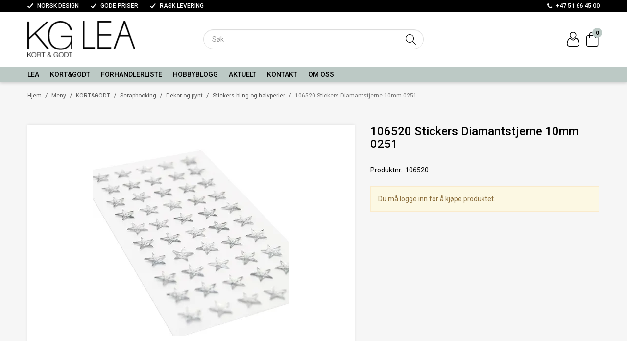

--- FILE ---
content_type: text/html; charset=utf-8
request_url: https://kortoggodt.com/meny/kortgodt/scrapbooking/dekor-og-pynt/stickers-bling-og-halvperler/106520-stickers-diamantstjerne-10mm-0251
body_size: 38919
content:

<!DOCTYPE html>
<html lang="no">
<head>
    <script async type="text/javascript" src="/js/es-module-shims.js?v=21.15.0"></script>
<script type="importmap">{
    "imports": {
        "@floating-ui/core": "/node_modules/@floating-ui/core/dist/floating-ui.core.esm.min.js",
        "@floating-ui/dom": "/node_modules/@floating-ui/dom/dist/floating-ui.dom.esm.min.js",
        "@fluejs/noscroll": "/node_modules/@fluejs/noscroll/dist/index.mjs",
        "@ungap/custom-elements": "/node_modules/@ungap/custom-elements/index.js",
        "fabric": "/node_modules/fabric/dist/index.mjs",
        "gridjs": "/node_modules/gridjs/dist/gridjs.module.js",
        "i18next": "/node_modules/i18next/dist/esm/i18next.js",
        "i18next-resources-to-backend": "/node_modules/i18next-resources-to-backend/dist/esm/index.js",
        "lit-html": "/node_modules/lit-html/lit-html.js",
        "lit-html/directives/live": "/node_modules/lit-html/directives/live.js",
        "lit-html/directives/ref": "/node_modules/lit-html/directives/ref.js",
        "lit-html/directives/ref.js": "/node_modules/lit-html/directives/ref.js",
        "lit-html/directives/repeat": "/node_modules/lit-html/directives/repeat.js",
        "lit-html/directives/repeat.js": "/node_modules/lit-html/directives/repeat.js",
        "lit-html/directives/unsafe-html": "/node_modules/lit-html/directives/unsafe-html.js",
        "notyf": "/node_modules/notyf/notyf.es.js",
        "opentype.js": "/node_modules/opentype.js/dist/opentype.module.js",
        "qr-scanner": "/node_modules/qr-scanner/qr-scanner.min.js",
        "swiper": "/node_modules/swiper/swiper.mjs",
        "swiper/modules/autoplay.mjs": "/node_modules/swiper/modules/autoplay.mjs",
        "swiper/modules/effect-fade.mjs": "/node_modules/swiper/modules/effect-fade.mjs",
        "swiper/modules/free-mode.mjs": "/node_modules/swiper/modules/free-mode.mjs",
        "swiper/modules/navigation.mjs": "/node_modules/swiper/modules/navigation.mjs",
        "swiper/modules/pagination.mjs": "/node_modules/swiper/modules/pagination.mjs",
        "swiper/modules/thumbs.mjs": "/node_modules/swiper/modules/thumbs.mjs"
    },
    "scopes": {}
}</script>
<link rel="preconnect" href="https://www.googletagmanager.com" />
<link rel="preconnect" href="https://www.google-analytics.com" />
<script type="text/javascript">(function(w){w.currencyFormat={"s":"NOK","d":2,"ds":",","gs":" ","p":2,"ex":1.000000000000000000};w.globalSettings={"enableResponsiveFeatures":true,"showBuyFeedbackPopup":false,"enableMPEF":true,"enableFrontEndEditing":false,"language":3,"CountryCode":"NO","showShoppingHistory":false,"showConfirmUserDetailsPopup":false,"showFreeShipingOfferPopup":true,"freeShippingMessageSettings":null,"activeCurrencyCode":"NOK","siteCurrencyCode":"NOK","version":"21.15.0","locale":"nb-NO","twoLetterLocale":"nb","twoLetterLocaleFallBacks":["nb","nn","no","en"],"displayPricesIncludingVat":false,"overbuyEventSettings":{"warningText":"Valgt antall er mer enn antall på lager.\r\n[Product name]: [QTY] på lager.","bannerText":"Et eller flere av produktene er ikke på lager. Hele bestillingen vil bli sendt når alle produktene er på lager.","availableQuantityStockText":"[QTY] på lager.","deliveryTimeText":"Sendes i løpet av 2-3 uker","orderingProductStockText":{"stockText":"Midlertidig utsolgt","color":"Red","cssClass":"ordering-product"},"showExpectedInStockText":true,"showOverbuyingMessage":true}};w.searchUrl="/systemsider/sok?s=";w.TopFormText={"cookiePolicy":"Cookie Policy","privacyPolicy":"personvernerklæring","understand":"Jeg forstår","toggleSubMenu":"Åpne/lukke undermeny","changedAgreementsMessage":"Policy er endret. Ved å bruke våre tjenester godtar du endringene i","intialAgreementsMessage":"Ved å bruke våre tjenester godtar du","readItCarefully":"Please read it carefully.","and":"og","bySubscribingYouAgree":"Ved å melde deg på nyhetsbrev godtar du vår","subscribeToNewsletter":"Nyhetsbrevpåmelding, vennligst les vår","newsletters":"Nyhetsbrev","accept":"Jeg aksepterer","decline":"Jeg avslår","newsletterRegisterSuccess":"Du er nå påmeldt nyhetsbrev","newsletterRegisterError":"Du er ikke påmeldt nyhetsbrev","downloadMyPersonalData":"Last ned mine persondata i portabelt format:","formatNotSpecified":"Format er ikke spesifisert","myPersonalData":"mine persondata","personalData":"persondata","downloadPersonalDataError":"En feil oppsto ved nedlasting av persondata","addMeAsNewsletterRecipient":"Legg meg til som nyhetsbrevmottaker, vennligst les vår","yes":"Ja","no":"Nei","select":"Velg...","nameButtonSubscribe":"Abonnere","nameButtonUnsubscribe":"Avslutt abonnement","SubscribeSuccess":"Abonnementet er fullført","UnsubscribeSuccess":"Avmelding fullført","agreementsThirdPartyUsageMsg":"Partnerne våre samler inn opplysninger og bruker informasjonskapsler for måling og personlig tilpasning av annonser.","helpIcon":"Hjelp ikonet","Share_by":"Del med","More_sharing_options":"Flere alternativer for deling","textprivacyPolicy":"Ved å melde deg på vårt nyhetsbrev godtar du vår","contactUs":"Kontakt oss"};w.isPostBack=function(){return false;};w.BasePageID=116;w.BaseItemID=361;w.productGroupsRootPageId=17179;w.LanguageID=3;window.process = {env: {NODE_ENV: 'production'}};})(window);</script>
<script type="text/javascript">function gtag(){dataLayer.push(arguments)}function gtm_update_consent(){function t(t){t=("; "+document.cookie).split("; "+t+"=");return 2===t.length?t.pop().split(";").shift():null}var e,a=t("cookie-consent-statistical"),n=t("cookie-consent-marketing");a&&a.length&&n&&n.length&&gtag("consent","update",{ad_storage:n=(e=t=>"1"===t?"granted":"denied")(n),ad_user_data:n,ad_personalization:n,analytics_storage:e(a)})}window.dataLayer=window.dataLayer||[],gtag("consent","default",{ad_storage:"denied",ad_user_data:"denied",ad_personalization:"denied",analytics_storage:"denied"}),gtm_update_consent(),document.addEventListener("cookie-consent-updated",()=>gtm_update_consent());</script>
<script type="text/javascript">(function(w,d,s,l,i){w[l]=w[l]||[];w[l].push({'gtm.start':
new Date().getTime(),event:'gtm.js'});var f=d.getElementsByTagName(s)[0],
j=d.createElement(s),dl=l!='dataLayer'?'&l='+l:'';j.async=true;j.src=
'https://www.googletagmanager.com/gtm.js?id='+i+dl;f.parentNode.insertBefore(j,f);
})(window,document,'script','dataLayer','GTM-MXTBMXF');</script>
<link type="application/rsd+xml" rel="edituri" title="RSD" href="/rsd.ashx?pageId=116" />
<link rel="canonical" href="https://kortoggodt.com/meny/kortgodt/scrapbooking/dekor-og-pynt/stickers-bling-og-halvperler/106520-stickers-diamantstjerne-10mm-0251" />
<meta property="og:title" content="106520 Stickers Diamantstjerne 10mm 0251 - Kort og Godt Hobby AS"/>
<meta property="og:description" content="Blingstjerner, selvklebende p&#229; brett."/>
<meta property="og:image" content="https://kortoggodt.com/image/produktbilder/stickers/106520.jpg?alt=webp&amp;v=637571098766170000"/>
<meta property="og:url" content="https://kortoggodt.com/meny/kortgodt/scrapbooking/dekor-og-pynt/stickers-bling-og-halvperler/106520-stickers-diamantstjerne-10mm-0251"/>
<meta property="og:type" content="website"/>

    <link href="https://fonts.googleapis.com/css?family=Roboto:100,300,400,400italic,500,700,700italic,900" rel="stylesheet" type="text/css">
    <script type="text/javascript">document.cookie='resolution='+Math.max(screen.width,screen.height)+("devicePixelRatio" in window ? ","+devicePixelRatio : ",1")+'; path=/';</script>
    <title>106520 Stickers Diamantstjerne 10mm 0251 - Kort og Godt Hobby AS</title>
    <meta name="Author" content="Kort og Godt Hobby AS" />
    <meta http-equiv="content-type" content="text/html; charset=utf-8" />
    <meta content="Blingstjerner, selvklebende p&#229; brett." name="description" />

    <meta name="SKYPE_TOOLBAR" content="SKYPE_TOOLBAR_PARSER_COMPATIBLE" />
    <link rel="shortcut icon" type="image/vnd.microsoft.icon" href="/theme/img/favicon.ico" />
    <!-- Root variable, used to define root in javascripts -->
    <script type="text/javascript">var R = '/';</script>
    <meta name="viewport" content="initial-scale=1,width=device-width">
    <!-- Global javascripts -->
    <script type="text/javascript" src="/js/global.js"></script>
    <!-- Required resources (Usually scripts required by a control) -->
    <script type="text/javascript" src="/js/pubsub.min.js?v=21.15.0"></script><!--[if lt IE 9]><script type="text/javascript" src="/js/jquery-1.11.3.min.js"></script><script type="text/javascript" src="/js/jquery-migrate-1.2.1.min.js"></script><![endif]--><!--[if gte IE 9]><!--><script type="text/javascript" src="/js/jquery-2.1.4.min.js?v=21.15.0"></script><!--<![endif]--><script type="text/javascript">jQuery.noConflict();</script><script type="text/javascript" src="/js/unorm.min.js?v=21.15.0"></script><script type="text/javascript" src="/js/underscore-min.js?v=21.15.0"></script><script type="text/javascript" src="/js/jquery.plugins.min.js?v=21.15.0"></script><script src="/js/fancybox-3/jquery.fancybox.min.js?v=21.15.0" type="text/javascript"></script><link href="/js/fancybox-3/jquery.fancybox.min.css?v=21.15.0" rel="stylesheet" type="text/css"><script src="/js/jquery.easing-1.3.pack.js?v=21.15.0" type="text/javascript"></script><script src="/js/jquery.mousewheel-3.0.6.pack.js?v=21.15.0" type="text/javascript"></script><link href="/js/flexslider.min.css?v=21.15.0" type="text/css" rel="stylesheet"><script src="/js/jquery.flexslider.min.js?v=21.15.0" type="text/javascript"></script><script src="/js/multilevelmenu2.min.js?v=21.15.0" type="text/javascript"></script><link rel="stylesheet" href="/js/jquery-ui-1.11.4/jquery-ui.min.css?v=21.15.0"><script type="text/javascript" src="/js/jquery-ui-1.11.4/jquery-ui.min.js?v=21.15.0"></script><script type="text/javascript" src="/startup/js/jquery-ui-timepicker-addon.min.js?v=21.15.0"></script><script type="text/javascript" src="/startup/js/jquery.ui.datepicker-no.js?v=21.15.0"></script><script type="text/javascript">jQuery.widget.bridge("jqtooltip", jQuery.ui.tooltip);</script><script src="/js/jquery.easytabs.min.js?v=21.15.0" type="text/javascript"></script><script src="/js/linkimagelist2.min.js?v=21.15.0" type="text/javascript"></script><script type="text/javascript" src="/js/jquery.qtip.min.js?v=21.15.0"></script><script type="text/javascript" src="/js/jquery.validate-1.11.1.min.js?v=21.15.0"></script><script type="text/javascript" src="/js/mosoft.estore.min.js?v=21.15.0"></script><script type="text/javascript" src="/js/require.min.js?v=21.15.0"></script><script type="text/javascript" src="/js/noty/packaged/jquery.noty.packaged.min.js?v=21.15.0"></script><script type="text/javascript" src="/js/jquery.blockUI.min.js?v=21.15.0"></script><script type="text/javascript" src="/js/jquery.twbsPagination.min.js?v=21.15.0"></script><script type="text/javascript" src="/js/main.min.js?v=21.15.0"></script><script src="/js/recaptcha-handler.min.js?v=21.15.0"></script><script src="https://www.google.com/recaptcha/api.js?onload=recaptcha_onload&render=explicit&v=21.15.0" async="" defer=""></script><script src="/js/cms/main.js?v=21.15.0"></script><script src="/js/recaptcha2-invisible.min.js?v=21.15.0"></script><script src="/js/lazysizes/lazysizes.min.js?v=21.15.0" async=""></script>
    <!-- CSS -->
    <link rel="stylesheet" href="/js/outdatedbrowser/outdatedbrowser.min.css">
    <link href="/templates/css/font-awesome.min.css" rel="stylesheet" />
    <link href="/theme/css/uni-styles.css?v=08.06.2024" type="text/css" rel="stylesheet" />

    
</head>
<body class="page-prod-view page-id-116 page-item-id361">
    <!-- Google Tag Manager (noscript) -->
<noscript><iframe src="https://www.googletagmanager.com/ns.html?id=GTM-MXTBMXF" height="0" width="0" style="display:none;visibility:hidden"></iframe></noscript>
<!-- End Google Tag Manager (noscript) -->

<script>(function(d, s, id) {
  var js, fjs = d.getElementsByTagName(s)[0];
  if (d.getElementById(id)) return;
  js = d.createElement(s); js.id = id;
  js.src = "//connect.facebook.net/nb_NO/sdk.js#xfbml=1&version=v2.3";
  fjs.parentNode.insertBefore(js, fjs);
}(document, 'script', 'facebook-jssdk'));</script>
<form method="post" action="/meny/kortgodt/scrapbooking/dekor-og-pynt/stickers-bling-og-halvperler/106520-stickers-diamantstjerne-10mm-0251" id="Webdoc">
<div class="aspNetHidden">
<input type="hidden" name="__VIEWSTATE" id="__VIEWSTATE" value="J70N/gRyfRwGy4dV6Jr2DzLHCNt9FscyXErRGPilwci7zzaCE/ai2NTX73h5zyVEyZyMlqCACCVsIq11UuIEAgivAhMYSDc6ctgbyZl1zWQ55Wz/[base64]/WCMvvDBEXc5PwcsUjFLtzutDIPJNkg+WO4io3ZrlArO4Fi5dompLP6TI5iyvur6lBrc8k1QLWaX+B8acwu6L3RUs1GvIGCvCAD+rEwxNpyQ2cId+VZKQ2iV7MNva32cN8NEuwIx8hqekw6SsqHrGtQEj6ca7OSfx+Pt5Gen//XvRKQHTNp+qm94/6aaY4Hvz/U+5GmKXRFegle0n24yvPx72YzHEqTyEgDLtqfiwHPzgYt1MxanT1CsPpoWSjhVd0sz6OsaowN331jAWPdmJ/l8VcETrWpGyI8iXU3Eh+OlBSNADG91tIV/lBeobq0jUV8zceCT/x+OthP9pTi+0ncsq6ZUFosPkgcyBS6zbk+h6u4sTDcih1cjydw9B7XZAzTFYHFn8lEftjLVQAoaSCOJh8jQez1PxEZ6BFcbwQScBC9/DLMzdSi6iMsnapdGNlV6iOutl1sGoTvxwadcaXEekTb5Gtwz63V8bGesX6TOw5zuznUby4JtGNU21LOF4VLFRLJCcHiT7vKNaQwwt0ozG10Wfa/YyxEpBPdZYlfprwGIKvuzcl4CLtv3+XTOMUw2Yq8bqHtlEWcZmXbL3D5yLdlVW3+EcFzFHN0GPemUe/oRgSSMaMn97IoJrfOj6ppNRpOI8z/B7yiacVuv4RPGRSsP0pvE/wrzKu0QykbKRv2BPV6Uf58ipqzX2WjLeVohlNriTT9XKN0DrMTkRzQsSmPES6FQwukslUl5YFZXPvahWYR1mx25IA2CXLnAYMpCych6IN7eQwRWvWZR+ixRHPw6ENUXokqZWJPtLfcse5fve4NnyHIiZjifXrO+Wsl5ZSu/YGy5BIeygQw0K/pM6IVTdU8dZ6qXcUZhiHKPwl/w3+HQj/3TbvXP4dnBBw/xqaYGFTiyvEaRELMy890iwthQGn0yL7bLZRV1/kXxxwAZRl9w8415GK07bMOSd0lztj1KHpD7eYfifBz9qmiITJPhCNyyCbB9gOqGz9IHvFY3a4yV0r3yuhtHwY4Ht8aUgeX4NuLmmBVu4iT4wS8n9tTQKErz6ascDU/EM3HZn7jT+5UPVCsvO5sxEWPkoZ7MmrVEw3UUKhJzf5XaUKqSr0axEgq1q6O4NPrAbeixNeq5pq+HYSj36ufaXFhW8bRqVbQ0o7hhOLcRs/Nuu/ehF5lIu+YLP3D4VAxsFLz6hZZj7UHL1cGNjoNiNh3XKgM4qQY4rxZ5Iy+Y3H1g/HsDrb20A21drYc1TdAGOoZzZpObLCRu7Ha1mGU2nTJ05hMYxUr+wVzEN9Nt7QG8zupWFzgcFmd4i8KfsvuEtpNmaay9GASF/SXpBw7aGyhcn2T1rdQza8B6LyNtV5AIrgaCm8NCfxqCVH1Qe7LnMaqstFAIIPcBl0FBaCeMmnAr6Rz6pBwcSzcA1BtHA/Ya9J6/8Ux/SLZWSbYZmTCCtf+IVGu5VEesgVLQi+EvMOvQ1i7jL4zs3i1++CM0x6tJ6c+g/1edoljQKIsTKqMCZvnVqRv3di6CRl3CfJYLnZBP3FtpeGCZ9nhSY+OLeeodCMpV66TzlcPSP96/8+VGXSfmMZGOpEgKSTCjLKz9Mw3GHt+DEEvnYL4rRro6FnfNwZsmBW3cnjfWjSgxPKimNCR7SFnhsPKN7vb+Tp/QNAhDBysffVMLSmE552MRkOlIsSz0xXfY4Os4OVWEChedyOLuWXgSFYTSHyVsbokcGjeqOUKRcznR6t5WS2PcXobWWnYl0SJRg6ppeDGtXvHMA/fe+rdLU0tF1gWz3kf4UB4dUzx5YJacnhQK9eG2zYcfuuFBB/KEjl2lKt+VFw1D19vQs6UU0P7eYoHF57bTArfARdtIExU7SVjVQ+qK6LXqApnYCHq3XKXS8aZyAnO1SXqrmJIKcjcTL6WpjOiXsnz/nKOckN1bdJmYXKKB0qm4wHSIry+btDG4BlM123LDmB5kKV3O8TCgWiWj/jT4+/zGZ3uJ3slysw69yJ2bsAc464+QPSzcn8kjRrcoN/iPEGovENxHgPgCaJkQpyJ0QuMfstgV4iBjnJvWHZ8Wohpo3COoikXmPsuy+I5YtgU8+0l8eoUXsKFBPVkbAk7X4YLwWqrw8UnZ/YwFD3QQKGWivqX5FvIAcpUyOwpUGIFiPnzgyhiABcNjFOOC1zYCYPJPRl3+JWDZf2Wy0rU/DGL5fGtKfKg92uZxknEoRz4ITMD8l+wAzalpxJt7zNulnQzmv+XHDHjEbj3pBk1jyGiCC5qJyT3kld12nsv+8xr0McCY04IVS+m6kkQZbl0CUsDArDNNB09ByaeOwNqMj3pUhwwwymOvdHgPZ3LMDfCddHu5koqOuldaRx8RXahnxwq/[base64]/tlv317Bp2ebZ+uj1hFxR23hv6wlwm9guUFdD+Hho84TN4q4K7wV9JEZYV5gbemFaPMGeKX9j8PDRuRF6GvXbbUr0QkuanRg6yOz8RsTGcmm3RCaocnI4fwLeS6O9Sdk/KLi2ip1xoJ66uujukZ4Xrad5+XMvDBHbc01F1zM/[base64]/RZQf5N4OOFw3s4wvqC45D/7allaDvY/mtABo82ATYq4E5ICAlwKCQsoEzdxaKg7qopaWGgtV/H4x+r9zdyLuGb3SMdILOj2VNIpQX9+SLo6TwJVR9T31iPfvEpk/u5O0u5domtwVOP3hr6IHYneuy95bet71btkANY91k6A4aXWx5xnCMed4Dbpfmk4JjtwfhHVfD1Zm5qORdvVAA8MRQzax4Ollgus28S+Y0frhjZqhYvdjy9Tzl+AGKUbuao7rcCeDaZbLWVsHVxfD/s/T5r3kaTv7PKi43Ni+ZjIIaq5ARCElP8Jlx4mzcfbcxf7+wE7mi9HXdDReHlf0lUx/BFNQ+iVn5vu2NMce10Njy5cOm9xQMzSTY+II2TvrQ1ExQ3bP0IWZFb4VXSPnZMFCZLiO0OyT3sFyqH03vWwmsjD03hxrxT1VsHysWkU+o+xKWO4IBuU50611NXTXNhN1bqXVXqSIeCK/owgv5Hsj8rPA92uxDtOjbgi6RPciSCpuulgDI3yZNiXrTrP7U61em+T1HFuPkzEADU+Z/5oks8cUizoHvbuJmFxe2ldK1IkdWRzFW4buFCKvJSNWi121JG0as2+Ijg+9liSNeZuXU0z+9053/yASsQFL0YM9hAzyHaENINq3dyfWUMIO964fCh4/qsrRpSK2r2S9RlK0j/+wGAIuVneHqX4L0El860u44kdQsI2m3ZD3FQ17y1AirQU/O+n+T6w9HxggF9TDmcg7LX7xKvTYX4K88Tp4kSw1Mx9s9GzfLjBwh2xSTYPi+NWF3LdTiSeE5OPdNlkbYR0IDpdeeLxX+TuJ97IN43dUYC3VL2j8H3hEjLWYi9pZqb4giMCeoVrxRzVGPb4+W/ymFcijyu4C1URkF3dZSJH4KiP5X4n0L4WE+ujlwTMBcLqpBq6o765xeKVfrhxk1xR6JdbA7gcF3elil1XB4T8eW+ZtupsBDAPpG8bWnvPbRTI7QKAj/FoggQDB4dFgobxQr2pz/KZGg+dqbKaCJAlyMQRYKGcnEmC3R5DCw8vX5keZK7dN2CznZ1o3y03+Q8jV2qXP7HwXpB2j4w0MxD7quJEDv190VUDzPbnT0vcKME17HqhUz+/HoHUqsnZM1qWD/M3Z0GX6RCC1Usr01QL6JyPHsSScwt6zBI9ACEw+fpLUbwNj1jjXsavFqh89kgOvLZl7/qgDc8YIr8vjnpD2XqLXlNKW0vuTjteyssq7xJebRnKY/l6vij/gnzV8jQKYxMJvhEaMRZB4SWmMX6IeYaOYQmbhaspE9ODdj7xNi9ZArbK4kMQ0j7BWZzyb+ajEJBDGkq0Unjo6N6KF/tFmR3flomLAXtJf96X7snrGlAjqsThN7lMlx9JvAs0RR11acD5BASgq1OIyk2KnIJsFgXYiK8DoWfNs4qITL1eTgq+xLhnKnwqo0Rg6GT++F3i7/S/voFZpTZlyJNJRtEo1qkTT6LqAZ9YAK3aO6OL1/+ZZtRfvoNl3+D" />
</div>

<script type="text/javascript">
//<![CDATA[
var theForm = document.forms['Webdoc'];
if (!theForm) {
    theForm = document.Webdoc;
}
function __doPostBack(eventTarget, eventArgument) {
    if (!theForm.onsubmit || (theForm.onsubmit() != false)) {
        theForm.__EVENTTARGET.value = eventTarget;
        theForm.__EVENTARGUMENT.value = eventArgument;
        theForm.submit();
    }
}
//]]>
</script>


<script src="/WebResource.axd?d=pynGkmcFUV13He1Qd6_TZCNGWsMgALqB6PINfC0cjg0nf_k-_cGEFQlpzaMLguxJXnP3JA2&amp;t=638901608248157332" type="text/javascript"></script>

    

    <div id="root" class="site">

        
        <header id="header-desktop" class="site-header site-header-desktop js-site-header hidden-xs hidden-sm" data-scroll-threshold="170" data-original-height="170">
            
                <div class="site-header-desktop__top-line">
                    <div class="container">
                        <div class="site-header-desktop__top-line-inner-container flex flex-between flex-item-center">
                            
                                <div class="site-header-desktop__why-buy site-why-buy"><ul>
<li>NORSK DESIGN</li>
<li>GODE PRISER</li>
<li>RASK LEVERING</li>
</ul></div>
                            
                                <a class="site-header-desktop__phone site-phone" href="tel:+4751664500" title="Phone">+47 51 66 45 00</a>
                            
                        </div>
                    </div>
                </div>
            
            <div class="site-header-desktop__middle-line">
                <div class="container">
                    <div class="site-header-desktop__middle-line-inner-container flex flex-between flex-item-center">
                        <div class="site-header-desktop__left-pane flex flex-item-center">
                            <a class="site-header-desktop__logo" href="/" title="Kort og Godt Hobby AS">
                                <img src="/image/systembilder/new-site-logo" alt="Kort og Godt Hobby AS" title="Kort og Godt Hobby AS" class="site-header-desktop__logo-img img-responsive"/>
                            </a>
                        </div>

                        <div class="site-header-desktop__middle-pane">
                            



<div class="smart-search" id="SmartSearch_SmartSearch">
    <input inputmode="search" class="smart-search__input form-control js-typeahead" type="text" placeholder="S&#248;k" value="" autocomplete="off" aria-label="S&#248;k" />
    <button class="smart-search__btn" title="S&#248;k" tabindex="-1"><i class="fa fa-search"></i></button>
</div>


                        </div>

                        <div class="site-header-desktop__right-pane flex flex-right flex-item-center flex-self-stretch">
                            
    <div class="profile-quick-menu" id="MyPageMenu">

        <a class="profile-quick-menu__btn" onclick="return false;" href="javascript:void(0);"><em class="profile-quick-menu__un-user un-user"></em><span>Min side</span><em class="profile-quick-menu__un-chevron-down un-chevron-down"></em></a>
        <ul class="profile-quick-menu__dropdown clearfix">

                <li class="Item-1 Page NoToggle">


        

        <a href="/systemsider/min-side/registrering-profil" class="Name" >Registrer</a>
        
    </li>


                    <li>
                        <a href="/systemsider/login?ret=%2fmeny%2fkortgodt%2fscrapbooking%2fdekor-og-pynt%2fstickers-bling-og-halvperler%2f106520-stickers-diamantstjerne-10mm-0251"><em class="fa fa-lock"></em> Logg inn</a>
                    </li>


        </ul>

        <script type="text/javascript">(function ($, vars) {
    var vars = {"ControlID":"MyPageMenu","Expandable":false};
    $(function () {

        var classes = {
            menu:                'profile-quick-menu',
            menuActive:          'profile-quick-menu_active',

            btn:                 'profile-quick-menu__btn',

            dropdown:            'profile-quick-menu__dropdown',

            chevronDown:         'profile-quick-menu__un-chevron-down',
            chevronDownActive:   'profile-quick-menu__un-chevron-down_active',
        };

        $('#' + vars.ControlID)
            .on('click', '.' + classes.btn, function (e) {
                e.preventDefault();
                $TargetProfileQuickMenu = $(e.target).closest('.' + classes.menu);
                $TargetProfileQuickMenu
                    .find('.' + classes.dropdown)
                        .slideToggle('fast')
                        .end()
                    .toggleClass(classes.menuActive)
                    .find('.' + classes.chevronDown)
                        .toggleClass(classes.chevronDownActive);
            });
    });
})(jQuery);</script>

    </div>

                            

<div class="SiteCartPanel LeftIconAlign" id="newSiteCart_SiteCartMainPanel">

            <div class="LoginRegisterPanel">
                <a href="/systemsider/login?ret=%2fmeny%2fkortgodt%2fscrapbooking%2fdekor-og-pynt%2fstickers-bling-og-halvperler%2f106520-stickers-diamantstjerne-10mm-0251" class="LoginLink">Logg inn</a>
                <a href="/systemsider/min-side/registrering-profil?ret=%2fmeny%2fkortgodt%2fscrapbooking%2fdekor-og-pynt%2fstickers-bling-og-halvperler%2f106520-stickers-diamantstjerne-10mm-0251" class="RegisterLink">Registrer deg</a>
            </div>

        <a href="/systemsider/checkout/handlekurv" class="ShowCartLink js-show-cart-link">

            <div class="SiteCartIcon"></div>

            <div class="ShoppingListPanel empty">

                    <span class="ShowCartTxt NotEmptyCart">Vis handlekurv</span>
                    <span class="ShowCartTxt EmptyCart">Handlekurven er tom</span>

                <span class="ProdCount">0</span>

                                                    <div class="TotalPriceContainer">
                        <span class="TotalPriceText">Total sum:</span>
                        <span class="TotalPrice notranslate">kr 0,00</span>
                            <span class="TotalPriceVat">Eks. MVA</span>
                    </div>
            </div>
        </a>


        <div class="PopupContainer hidden js-site-cart-popup"></div>

    <input type="hidden" class="js-refreshHash" value="" />
    

    
    
    
</div>

                        </div>
                    </div>
                </div>
            </div>
            <div class="site-header-desktop__bottom-line">
                <div class="container">
                    <div class="site-header-desktop__bottom-line-inner-container">
                        
                        

    <div class="ProductMenu Menu site-horizontal-menu products-menu-desktop Expandable">
        <ul class="MiddleBox Level-1 clearfix">
                <li class="Item-1 Page Expandable">


            <a href="#" class="Toggle"  aria-label="&#197;pne/lukke undermeny"></a>
        

        <a href="/lea" class="Name" >LEA</a>
        
            <ul class="Level-2 clearfix">
                    <li class="Item-1 Page NoToggle">


        

        <a href="/lea/-morsdag-8-februar" class="Name" >- MORSDAG  8. FEBRUAR -</a>
        
    </li>
    <li class="Item-2 Page NoToggle">


        

        <a href="/lea/-valentinsdag-14-feb" class="Name" >- VALENTINSDAG 14. FEB -</a>
        
    </li>
    <li class="Item-3 Page NoToggle">


        

        <a href="/lea/drikkeflasker" class="Name" >DRIKKEFLASKER</a>
        
    </li>
    <li class="Item-4 Page NoToggle">


        

        <a href="/lea/kopper" class="Name" >KOPPER</a>
        
    </li>
    <li class="Item-5 Page NoToggle">


        

        <a href="/lea/duftlys-kampanje" class="Name" >DUFTLYS</a>
        
    </li>
    <li class="Item-6 Page NoToggle">


        

        <a href="/lea/telysholdere" class="Name" >TELYSHOLDERE</a>
        
    </li>
    <li class="Item-7 Page Expandable">


            <a href="#" class="Toggle"  aria-label="&#197;pne/lukke undermeny"></a>
        

        <a href="/lea/accessories" class="Name" >ACCESSORIES</a>
        
            <ul class="Level-3 clearfix">
                    <li class="Item-1 Page NoToggle">


        

        <a href="/lea/accessories/armbaand" class="Name" >ARMB&#197;ND</a>
        
    </li>
    <li class="Item-2 Page NoToggle">


        

        <a href="/lea/accessories/haarboyler" class="Name" >H&#197;RB&#216;YLER</a>
        
    </li>
    <li class="Item-3 Page NoToggle">


        

        <a href="/lea/accessories/haarklemmer" class="Name" >H&#197;RKLEMMER</a>
        
    </li>
    <li class="Item-4 Page NoToggle">


        

        <a href="/lea/accessories/haarstrikker" class="Name" >H&#197;RSTRIKKER</a>
        
    </li>
    <li class="Item-5 Page NoToggle">


        

        <a href="/lea/accessories/oredobber" class="Name" >&#216;REDOBBER</a>
        
    </li>

            </ul>
    </li>
    <li class="Item-8 Page NoToggle">


        

        <a href="/lea/servietter" class="Name" >SERVIETTER</a>
        
    </li>
    <li class="Item-9 Page NoToggle">


        

        <a href="/lea/boker" class="Name" >B&#216;KER</a>
        
    </li>
    <li class="Item-10 Page NoToggle">


        

        <a href="/lea/brikker" class="Name" >BRIKKER</a>
        
    </li>
    <li class="Item-11 Page Expandable">


            <a href="#" class="Toggle"  aria-label="&#197;pne/lukke undermeny"></a>
        

        <a href="/lea/kort-og-tagger" class="Name" >KORT OG TAGGER</a>
        
            <ul class="Level-3 clearfix">
                    <li class="Item-1 Page NoToggle">


        

        <a href="/lea/kort-og-tagger/kort-10x10cm" class="Name" >KORT 10X10CM</a>
        
    </li>
    <li class="Item-2 Page NoToggle">


        

        <a href="/lea/kort-og-tagger/kort-15x15cm" class="Name" >KORT 15X15CM</a>
        
    </li>
    <li class="Item-3 Page NoToggle">


        

        <a href="/lea/kort-og-tagger/tagger" class="Name" >TAGGER</a>
        
    </li>

            </ul>
    </li>
    <li class="Item-12 Page Expandable">


            <a href="#" class="Toggle"  aria-label="&#197;pne/lukke undermeny"></a>
        

        <a href="/lea/diverse" class="Name" >DIVERSE</a>
        
            <ul class="Level-3 clearfix">
                    <li class="Item-1 Page NoToggle">


        

        <a href="/lea/diverse/skaaler" class="Name" >SK&#197;LER</a>
        
    </li>
    <li class="Item-2 Page NoToggle">


        

        <a href="/lea/diverse/skilt" class="Name" >SKILT</a>
        
    </li>
    <li class="Item-3 Page NoToggle">


        

        <a href="/lea/diverse/stativer-og-tilbehor" class="Name" >STATIVER OG TILBEH&#216;R</a>
        
    </li>

            </ul>
    </li>

            </ul>
    </li>
    <li class="Item-2 Page Expandable">


            <a href="#" class="Toggle"  aria-label="&#197;pne/lukke undermeny"></a>
        

        <a href="/kortgodt" class="Name" >KORT&amp;GODT</a>
        
            <ul class="Level-2 clearfix">
                    <li class="Item-1 Page NoToggle">


        

        <a href="/kortgodt/-nyheter" class="Name" >- NYHETER -</a>
        
    </li>
    <li class="Item-2 Page NoToggle">


        

        <a href="/kortgodt/-morsdag" class="Name" >- MORSDAG 8. FEBRUAR -</a>
        
    </li>
    <li class="Item-3 Page NoToggle">


        

        <a href="/kortgodt/-valentinsdag-14-feb" class="Name" >- VALENTINSDAG 14. FEB -</a>
        
    </li>
    <li class="Item-4 Page Expandable">


            <a href="#" class="Toggle"  aria-label="&#197;pne/lukke undermeny"></a>
        

        <a href="/kortgodt/sy-og-strikketilbehor" class="Name" >Sy og strikketilbeh&#248;r</a>
        
            <ul class="Level-3 clearfix">
                    <li class="Item-1 Page NoToggle">


        

        <a href="/kortgodt/sy-og-strikketilbehor/annet" class="Name" >Annet</a>
        
    </li>
    <li class="Item-2 Page Expandable">


            <a href="#" class="Toggle"  aria-label="&#197;pne/lukke undermeny"></a>
        

        <a href="/kortgodt/sy-og-strikketilbehor/dusker" class="Name" >Dusker</a>
        
            <ul class="Level-4 clearfix">
                    <li class="Item-1 Page NoToggle">


        

        <a href="/kortgodt/sy-og-strikketilbehor/dusker/mini" class="Name" >Mini</a>
        
    </li>
    <li class="Item-2 Page NoToggle">


        

        <a href="/kortgodt/sy-og-strikketilbehor/dusker/liten" class="Name" >Liten</a>
        
    </li>
    <li class="Item-3 Page NoToggle">


        

        <a href="/kortgodt/sy-og-strikketilbehor/dusker/stor" class="Name" >Stor</a>
        
    </li>

            </ul>
    </li>
    <li class="Item-3 Page Expandable">


            <a href="#" class="Toggle"  aria-label="&#197;pne/lukke undermeny"></a>
        

        <a href="/kortgodt/sy-og-strikketilbehor/glidelaaser" class="Name" >Glidel&#229;ser</a>
        
            <ul class="Level-4 clearfix">
                    <li class="Item-1 Page NoToggle">


        

        <a href="/kortgodt/sy-og-strikketilbehor/glidelaaser/18-cm" class="Name" >18 cm</a>
        
    </li>
    <li class="Item-2 Page NoToggle">


        

        <a href="/kortgodt/sy-og-strikketilbehor/glidelaaser/25-cm" class="Name" >25 cm</a>
        
    </li>
    <li class="Item-3 Page NoToggle">


        

        <a href="/kortgodt/sy-og-strikketilbehor/glidelaaser/35-cm" class="Name" >35 cm</a>
        
    </li>
    <li class="Item-4 Page NoToggle">


        

        <a href="/kortgodt/sy-og-strikketilbehor/glidelaaser/40-cm-delbar" class="Name" >40 cm delbar</a>
        
    </li>
    <li class="Item-5 Page NoToggle">


        

        <a href="/kortgodt/sy-og-strikketilbehor/glidelaaser/45-cm-delbar" class="Name" >45 cm delbar</a>
        
    </li>
    <li class="Item-6 Page NoToggle">


        

        <a href="/kortgodt/sy-og-strikketilbehor/glidelaaser/50-cm-delbar" class="Name" >50 cm delbar</a>
        
    </li>
    <li class="Item-7 Page NoToggle">


        

        <a href="/kortgodt/sy-og-strikketilbehor/glidelaaser/55-cm-delbar" class="Name" >55 cm delbar</a>
        
    </li>
    <li class="Item-8 Page NoToggle">


        

        <a href="/kortgodt/sy-og-strikketilbehor/glidelaaser/60-cm-delbar" class="Name" >60 cm delbar</a>
        
    </li>

            </ul>
    </li>
    <li class="Item-4 Page Expandable">


            <a href="#" class="Toggle"  aria-label="&#197;pne/lukke undermeny"></a>
        

        <a href="/kortgodt/sy-og-strikketilbehor/knapper-og-pins" class="Name" >Knapper og Pins</a>
        
            <ul class="Level-4 clearfix">
                    <li class="Item-1 Page NoToggle">


        

        <a href="/kortgodt/sy-og-strikketilbehor/knapper-og-pins/resin-plast-og-metall" class="Name" >Resin, plast og metall</a>
        
    </li>
    <li class="Item-2 Page NoToggle">


        

        <a href="/kortgodt/sy-og-strikketilbehor/knapper-og-pins/tre-med-og-uten-tekst" class="Name" >Tre med og uten tekst</a>
        
    </li>
    <li class="Item-3 Page NoToggle">


        

        <a href="/kortgodt/sy-og-strikketilbehor/knapper-og-pins/trykknapp" class="Name" >Trykknapp</a>
        
    </li>
    <li class="Item-4 Page NoToggle">


        

        <a href="/kortgodt/sy-og-strikketilbehor/knapper-og-pins/pins" class="Name" >Pins</a>
        
    </li>
    <li class="Item-5 Page NoToggle">


        

        <a href="/kortgodt/sy-og-strikketilbehor/knapper-og-pins/hekter" class="Name" >Hekter</a>
        
    </li>
    <li class="Item-6 Page NoToggle">


        

        <a href="/kortgodt/sy-og-strikketilbehor/knapper-og-pins/bling-og-perle" class="Name" >Bling og perle</a>
        
    </li>

            </ul>
    </li>
    <li class="Item-5 Page NoToggle">


        

        <a href="/kortgodt/sy-og-strikketilbehor/maskemarkorer" class="Name" >Maskemark&#248;rer</a>
        
    </li>
    <li class="Item-6 Page NoToggle">


        

        <a href="/kortgodt/sy-og-strikketilbehor/maskestoppere" class="Name" >Maskestoppere</a>
        
    </li>
    <li class="Item-7 Page NoToggle">


        

        <a href="/kortgodt/sy-og-strikketilbehor/maalebaand" class="Name" >M&#229;leb&#229;nd</a>
        
    </li>
    <li class="Item-8 Page NoToggle">


        

        <a href="/kortgodt/sy-og-strikketilbehor/sakser" class="Name" >Sakser</a>
        
    </li>
    <li class="Item-9 Page Expandable">


            <a href="#" class="Toggle"  aria-label="&#197;pne/lukke undermeny"></a>
        

        <a href="/kortgodt/sy-og-strikketilbehor/skinn-stryke-og-symerker" class="Name" >Skinn stryke- og symerker</a>
        
            <ul class="Level-4 clearfix">
                    <li class="Item-1 Page NoToggle">


        

        <a href="/kortgodt/sy-og-strikketilbehor/skinn-stryke-og-symerker/metall" class="Name" >Metall</a>
        
    </li>
    <li class="Item-2 Page NoToggle">


        

        <a href="/kortgodt/sy-og-strikketilbehor/skinn-stryke-og-symerker/skinnlapper" class="Name" >Skinnlapper</a>
        
    </li>
    <li class="Item-3 Page NoToggle">


        

        <a href="/kortgodt/sy-og-strikketilbehor/skinn-stryke-og-symerker/symerker" class="Name" >Symerker</a>
        
    </li>
    <li class="Item-4 Page NoToggle">


        

        <a href="/kortgodt/sy-og-strikketilbehor/skinn-stryke-og-symerker/imitert-skinn" class="Name" >Imitert skinn</a>
        
    </li>
    <li class="Item-5 Page NoToggle">


        

        <a href="/kortgodt/sy-og-strikketilbehor/skinn-stryke-og-symerker/strykemerker" class="Name" >Strykemerker</a>
        
    </li>

            </ul>
    </li>
    <li class="Item-10 Page NoToggle">


        

        <a href="/kortgodt/sy-og-strikketilbehor/strikkefisker" class="Name" >Strikkefisker</a>
        
    </li>

            </ul>
    </li>
    <li class="Item-5 Page NoToggle">


        

        <a href="/kortgodt/heklenaal" class="Name" >Heklen&#229;l</a>
        
    </li>
    <li class="Item-6 Page Expandable">


            <a href="#" class="Toggle"  aria-label="&#197;pne/lukke undermeny"></a>
        

        <a href="/kortgodt/garn-traad-og-wire" class="Name" >Garn, tr&#229;d og wire</a>
        
            <ul class="Level-3 clearfix">
                    <li class="Item-1 Page NoToggle">


        

        <a href="/kortgodt/garn-traad-og-wire/hekletraad-mini-3mm" class="Name" >Hekletr&#229;d Mini 3mm</a>
        
    </li>
    <li class="Item-2 Page NoToggle">


        

        <a href="/kortgodt/garn-traad-og-wire/hekletraad-4mm" class="Name" >Hekletr&#229;d 4mm</a>
        
    </li>
    <li class="Item-3 Page NoToggle">


        

        <a href="/kortgodt/garn-traad-og-wire/tubegarn-4mm" class="Name" >Tubegarn 4mm</a>
        
    </li>
    <li class="Item-4 Page NoToggle">


        

        <a href="/kortgodt/garn-traad-og-wire/tubegarn-7mm" class="Name" >Tubegarn+ 7mm</a>
        
    </li>
    <li class="Item-5 Page Expandable">


            <a href="#" class="Toggle"  aria-label="&#197;pne/lukke undermeny"></a>
        

        <a href="/kortgodt/garn-traad-og-wire/effekttraader" class="Name" >Effekttr&#229;der</a>
        
            <ul class="Level-4 clearfix">
                    <li class="Item-1 Page NoToggle">


        

        <a href="/kortgodt/garn-traad-og-wire/effekttraader/paljett" class="Name" >Paljett</a>
        
    </li>
    <li class="Item-2 Page NoToggle">


        

        <a href="/kortgodt/garn-traad-og-wire/effekttraader/glitter" class="Name" >Glitter</a>
        
    </li>

            </ul>
    </li>
    <li class="Item-6 Page NoToggle">


        

        <a href="/kortgodt/garn-traad-og-wire/hamp" class="Name" >Hamp</a>
        
    </li>
    <li class="Item-7 Page NoToggle">


        

        <a href="/kortgodt/garn-traad-og-wire/wire" class="Name" >Wire</a>
        
    </li>

            </ul>
    </li>
    <li class="Item-7 Page Expandable">


            <a href="#" class="Toggle"  aria-label="&#197;pne/lukke undermeny"></a>
        

        <a href="/kortgodt/oppskrifter" class="Name" >Oppskrifter</a>
        
            <ul class="Level-3 clearfix">
                    <li class="Item-1 Page NoToggle">


        

        <a href="/kortgodt/oppskrifter/hekletraad-mini-3mm" class="Name" >Hekletr&#229;d Mini (3mm)</a>
        
    </li>
    <li class="Item-2 Page NoToggle">


        

        <a href="/kortgodt/oppskrifter/hekletraad-4mm" class="Name" >Hekletr&#229;d (4mm)</a>
        
    </li>
    <li class="Item-3 Page NoToggle">


        

        <a href="/kortgodt/oppskrifter/tubegarn-4mm" class="Name" >Tubegarn (4mm)</a>
        
    </li>
    <li class="Item-4 Page NoToggle">


        

        <a href="/kortgodt/oppskrifter/tubegarn-7mm" class="Name" >Tubegarn+ (7mm)</a>
        
    </li>

            </ul>
    </li>
    <li class="Item-8 Page Expandable">


            <a href="#" class="Toggle"  aria-label="&#197;pne/lukke undermeny"></a>
        

        <a href="/kortgodt/vesker-og-nett" class="Name" >Vesker og nett</a>
        
            <ul class="Level-3 clearfix">
                    <li class="Item-1 Page NoToggle">


        

        <a href="/kortgodt/vesker-og-nett/prosjektvesker" class="Name" >Prosjektvesker</a>
        
    </li>
    <li class="Item-2 Page NoToggle">


        

        <a href="/kortgodt/vesker-og-nett/smaa-vesker" class="Name" >Sm&#229; vesker</a>
        
    </li>
    <li class="Item-3 Page NoToggle">


        

        <a href="/kortgodt/vesker-og-nett/sy-og-strikkenett" class="Name" >Sy og strikkenett</a>
        
    </li>

            </ul>
    </li>
    <li class="Item-9 Page Expandable">


            <a href="#" class="Toggle"  aria-label="&#197;pne/lukke undermeny"></a>
        

        <a href="/kortgodt/veske-lag-selv" class="Name" >Veske - lag selv</a>
        
            <ul class="Level-3 clearfix">
                    <li class="Item-1 Page NoToggle">


        

        <a href="/kortgodt/veske-lag-selv/veskehaandtak" class="Name" >Veskeh&#229;ndtak</a>
        
    </li>
    <li class="Item-2 Page NoToggle">


        

        <a href="/kortgodt/veske-lag-selv/veskeramme" class="Name" >Veskeramme</a>
        
    </li>
    <li class="Item-3 Page NoToggle">


        

        <a href="/kortgodt/veske-lag-selv/imitert-skinn-og-skinnreim" class="Name" >Imitert skinn og skinnreim</a>
        
    </li>
    <li class="Item-4 Page NoToggle">


        

        <a href="/kortgodt/veske-lag-selv/metalltilbehor" class="Name" >Metalltilbeh&#248;r</a>
        
    </li>
    <li class="Item-5 Page NoToggle">


        

        <a href="/kortgodt/veske-lag-selv/veskebunner" class="Name" >Veskebunner</a>
        
    </li>

            </ul>
    </li>
    <li class="Item-10 Page Expandable">


            <a href="#" class="Toggle"  aria-label="&#197;pne/lukke undermeny"></a>
        

        <a href="/kortgodt/blonder-og-baand" class="Name" >Blonder og b&#229;nd</a>
        
            <ul class="Level-3 clearfix">
                    <li class="Item-1 Page NoToggle">


        

        <a href="/kortgodt/blonder-og-baand/bendel" class="Name" >Bendel</a>
        
    </li>
    <li class="Item-2 Page NoToggle">


        

        <a href="/kortgodt/blonder-og-baand/blonder" class="Name" >Blonder</a>
        
    </li>
    <li class="Item-3 Page NoToggle">


        

        <a href="/kortgodt/blonder-og-baand/diverse" class="Name" >Diverse</a>
        
    </li>
    <li class="Item-4 Page NoToggle">


        

        <a href="/kortgodt/blonder-og-baand/elastisk" class="Name" >Elastisk</a>
        
    </li>
    <li class="Item-5 Page NoToggle">


        

        <a href="/kortgodt/blonder-og-baand/floyel" class="Name" >Fl&#248;yel</a>
        
    </li>
    <li class="Item-6 Page NoToggle">


        

        <a href="/kortgodt/blonder-og-baand/jul" class="Name" >Jul</a>
        
    </li>
    <li class="Item-7 Page NoToggle">


        

        <a href="/kortgodt/blonder-og-baand/monster" class="Name" >M&#248;nster</a>
        
    </li>
    <li class="Item-8 Page NoToggle">


        

        <a href="/kortgodt/blonder-og-baand/norsk-tekst" class="Name" >Norsk tekst</a>
        
    </li>
    <li class="Item-9 Page NoToggle">


        

        <a href="/kortgodt/blonder-og-baand/perle-/-paljett-/-metall" class="Name" >Perle / paljett / metall</a>
        
    </li>
    <li class="Item-10 Page NoToggle">


        

        <a href="/kortgodt/blonder-og-baand/sheer" class="Name" >Sheer</a>
        
    </li>
    <li class="Item-11 Page NoToggle">


        

        <a href="/kortgodt/blonder-og-baand/silkebaand" class="Name" >Silke</a>
        
    </li>
    <li class="Item-12 Page NoToggle">


        

        <a href="/kortgodt/blonder-og-baand/vevde" class="Name" >Vevde</a>
        
    </li>

            </ul>
    </li>
    <li class="Item-11 Page NoToggle">


        

        <a href="/kortgodt/kopper" class="Name" >Kopper</a>
        
    </li>
    <li class="Item-12 Page NoToggle">


        

        <a href="/kortgodt/servietter" class="Name" >Servietter</a>
        
    </li>
    <li class="Item-13 Page NoToggle">


        

        <a href="/kortgodt/silkepapir-og-cellofan" class="Name" >Silkepapir og cellofan</a>
        
    </li>
    <li class="Item-14 Page Expandable">


            <a href="#" class="Toggle"  aria-label="&#197;pne/lukke undermeny"></a>
        

        <a href="/kortgodt/smykke-lag-selv" class="Name" >Smykke - lag selv</a>
        
            <ul class="Level-3 clearfix">
                    <li class="Item-1 Page NoToggle">


        

        <a href="/kortgodt/smykke-lag-selv/charms-og-metall" class="Name" >Charms og metall</a>
        
    </li>
    <li class="Item-2 Page NoToggle">


        

        <a href="/kortgodt/smykke-lag-selv/oppbevaring" class="Name" >Oppbevaring</a>
        
    </li>
    <li class="Item-3 Page NoToggle">


        

        <a href="/kortgodt/smykke-lag-selv/perler" class="Name" >Perler</a>
        
    </li>
    <li class="Item-4 Page NoToggle">


        

        <a href="/kortgodt/smykke-lag-selv/smykkeanheng" class="Name" >Smykkeanheng</a>
        
    </li>
    <li class="Item-5 Page NoToggle">


        

        <a href="/kortgodt/smykke-lag-selv/smykkestrikk" class="Name" >Smykkestrikk</a>
        
    </li>
    <li class="Item-6 Page NoToggle">


        

        <a href="/kortgodt/smykke-lag-selv/smykketraad" class="Name" >Smykketr&#229;d</a>
        
    </li>
    <li class="Item-7 Page NoToggle">


        

        <a href="/kortgodt/smykke-lag-selv/verktoy" class="Name" >Verkt&#248;y</a>
        
    </li>
    <li class="Item-8 Page NoToggle">


        

        <a href="/kortgodt/smykke-lag-selv/imitert-semsket-skinnsnor" class="Name" >Imitert semsket skinnsnor</a>
        
    </li>

            </ul>
    </li>
    <li class="Item-15 Page NoToggle">


        

        <a href="/kortgodt/display-stativ-hylledeler" class="Name" >Display - stativ - hylledeler</a>
        
    </li>
    <li class="Item-16 Page Expandable">


            <a href="#" class="Toggle"  aria-label="&#197;pne/lukke undermeny"></a>
        

        <a href="/kortgodt/scrapbooking" class="Name" >Scrapbooking</a>
        
            <ul class="Level-3 clearfix">
                    <li class="Item-1 Page Expandable">


            <a href="#" class="Toggle"  aria-label="&#197;pne/lukke undermeny"></a>
        

        <a href="/kortgodt/scrapbooking/dekor-og-pynt" class="Name" >Dekor og pynt</a>
        
            <ul class="Level-4 clearfix">
                    <li class="Item-1 Page NoToggle">


        

        <a href="/kortgodt/scrapbooking/dekor-og-pynt/bling-og-halvperler" class="Name" >Bling og halvperler</a>
        
    </li>
    <li class="Item-2 Page NoToggle">


        

        <a href="/kortgodt/scrapbooking/dekor-og-pynt/charms-og-metall" class="Name" >Charms og metall</a>
        
    </li>
    <li class="Item-3 Page NoToggle">


        

        <a href="/kortgodt/scrapbooking/dekor-og-pynt/kork-og-tre" class="Name" >Kork og tre</a>
        
    </li>
    <li class="Item-4 Page NoToggle">


        

        <a href="/kortgodt/scrapbooking/dekor-og-pynt/papirblomster" class="Name" >Papirblomster</a>
        
    </li>
    <li class="Item-5 Page NoToggle">


        

        <a href="/kortgodt/scrapbooking/dekor-og-pynt/snofnugg" class="Name" >Sn&#248;fnugg</a>
        
    </li>
    <li class="Item-6 Page NoToggle">


        

        <a href="/kortgodt/scrapbooking/dekor-og-pynt/stickers-kork-bling-og-halvperler" class="Name" >Stickers bling og halvperler</a>
        
    </li>
    <li class="Item-7 Page NoToggle">


        

        <a href="/kortgodt/scrapbooking/dekor-og-pynt/stickers-tekst-og-motiv" class="Name" >Stickers tekst og motiv</a>
        
    </li>

            </ul>
    </li>
    <li class="Item-2 Page NoToggle">


        

        <a href="/kortgodt/scrapbooking/dies" class="Name" >Dies</a>
        
    </li>
    <li class="Item-3 Page Expandable">


            <a href="#" class="Toggle"  aria-label="&#197;pne/lukke undermeny"></a>
        

        <a href="/kortgodt/scrapbooking/kartong/mosegummi" class="Name" >Kartong/mosegummi</a>
        
            <ul class="Level-4 clearfix">
                    <li class="Item-1 Page NoToggle">


        

        <a href="/kortgodt/scrapbooking/kartong/mosegummi/glitterkartong" class="Name" >Glitterkartong</a>
        
    </li>
    <li class="Item-2 Page NoToggle">


        

        <a href="/kortgodt/scrapbooking/kartong/mosegummi/mosegummi" class="Name" >Mosegummi</a>
        
    </li>
    <li class="Item-3 Page NoToggle">


        

        <a href="/kortgodt/scrapbooking/kartong/mosegummi/speilkartong" class="Name" >Speilkartong</a>
        
    </li>

            </ul>
    </li>
    <li class="Item-4 Page NoToggle">


        

        <a href="/kortgodt/scrapbooking/motivark" class="Name" >Motivark</a>
        
    </li>
    <li class="Item-5 Page NoToggle">


        

        <a href="/kortgodt/scrapbooking/stempel" class="Name" >Stempel</a>
        
    </li>
    <li class="Item-6 Page NoToggle">


        

        <a href="/kortgodt/scrapbooking/stempel/die-sett" class="Name" >Stempel/die - sett</a>
        
    </li>
    <li class="Item-7 Page NoToggle">


        

        <a href="/kortgodt/scrapbooking/verktoy" class="Name" >Verkt&#248;y</a>
        
    </li>

            </ul>
    </li>
    <li class="Item-17 Page Expandable">


            <a href="#" class="Toggle"  aria-label="&#197;pne/lukke undermeny"></a>
        

        <a href="/kortgodt/kort-tagger-og-konvolutt" class="Name" >Kort, tagger og konvolutt</a>
        
            <ul class="Level-3 clearfix">
                    <li class="Item-1 Page Expandable">


            <a href="#" class="Toggle"  aria-label="&#197;pne/lukke undermeny"></a>
        

        <a href="/kortgodt/kort-tagger-og-konvolutt/konvolutter" class="Name" >Konvolutter</a>
        
            <ul class="Level-4 clearfix">
                    <li class="Item-1 Page NoToggle">


        

        <a href="/kortgodt/kort-tagger-og-konvolutt/konvolutter/cellofan" class="Name" >Cellofan</a>
        
    </li>
    <li class="Item-2 Page NoToggle">


        

        <a href="/kortgodt/kort-tagger-og-konvolutt/konvolutter/papir" class="Name" >Papir</a>
        
    </li>

            </ul>
    </li>
    <li class="Item-2 Page Expandable">


            <a href="#" class="Toggle"  aria-label="&#197;pne/lukke undermeny"></a>
        

        <a href="/kortgodt/kort-tagger-og-konvolutt/kort" class="Name" >Kort</a>
        
            <ul class="Level-4 clearfix">
                    <li class="Item-1 Page NoToggle">


        

        <a href="/kortgodt/kort-tagger-og-konvolutt/kort/kort-75-x-75-cm" class="Name" >Kort 7,5 x 7,5 cm</a>
        
    </li>
    <li class="Item-2 Page NoToggle">


        

        <a href="/kortgodt/kort-tagger-og-konvolutt/kort/kort-15-x-15-cm" class="Name" >Kort 15 x 15 cm</a>
        
    </li>

            </ul>
    </li>
    <li class="Item-3 Page NoToggle">


        

        <a href="/kortgodt/kort-tagger-og-konvolutt/tagger" class="Name" >Tagger</a>
        
    </li>

            </ul>
    </li>
    <li class="Item-18 Page NoToggle">


        

        <a href="/kortgodt/metallskilt" class="Name" >Metallskilt</a>
        
    </li>
    <li class="Item-19 Page Expandable">


            <a href="#" class="Toggle"  aria-label="&#197;pne/lukke undermeny"></a>
        

        <a href="/kortgodt/dekorasjon-lag-selv" class="Name" >Dekorasjon - lag selv</a>
        
            <ul class="Level-3 clearfix">
                    <li class="Item-1 Page NoToggle">


        

        <a href="/kortgodt/dekorasjon-lag-selv/baer-og-stovbaerer" class="Name" >B&#230;r</a>
        
    </li>
    <li class="Item-2 Page NoToggle">


        

        <a href="/kortgodt/dekorasjon-lag-selv/paljetter" class="Name" >Paljetter</a>
        
    </li>
    <li class="Item-3 Page NoToggle">


        

        <a href="/kortgodt/dekorasjon-lag-selv/stovbaerer" class="Name" >St&#248;vb&#230;rer</a>
        
    </li>
    <li class="Item-4 Page NoToggle">


        

        <a href="/kortgodt/dekorasjon-lag-selv/kuler" class="Name" >Kuler</a>
        
    </li>
    <li class="Item-5 Page NoToggle">


        

        <a href="/kortgodt/dekorasjon-lag-selv/diverse" class="Name" >Annet</a>
        
    </li>

            </ul>
    </li>

            </ul>
    </li>
    <li class="Item-3 Page NoToggle">


        

        <a href="/forhandlerliste" class="Name" >Forhandlerliste</a>
        
    </li>
    <li class="Item-4 Page NoToggle">


        

        <a href="http://kortoggodtgalleri.blogspot.com/" class="Name" target=_blank>Hobbyblogg</a>
        
    </li>
    <li class="Item-5 Page NoToggle">


        

        <a href="/aktuelt" class="Name" >Aktuelt</a>
        
    </li>
    <li class="Item-6 Page NoToggle">


        

        <a href="/kontakt" class="Name" >Kontakt</a>
        
    </li>
    <li class="Item-7 Page NoToggle">


        

        <a href="/om-oss" class="Name" >Om oss</a>
        
    </li>

        </ul>
    </div>

                    </div>
                </div>
            </div>
        </header>

        
        <header id="header-mobile" class="site-header site-header-mobile js-site-header hidden-md hidden-lg" data-scroll-threshold="56" data-original-height="56">
            <div class="container-fluid">
                <div class="site-header-mobile__inner-container flex flex-between flex-item-center">
                    <div class="site-header-mobile__left-pane flex flex-self-stretch">
                        <button class="site-header-mobile__toggle-underheader-btn site-header-mobile__toggle-underheader-btn_menu js-toggle-underheader-btn" type="button" data-toggle="collapse" href="#collapsableUnderheader" aria-expanded="false" aria-controls="collapsableUnderheader"></button>
                        <button class="site-header-mobile__toggle-underheader-btn site-header-mobile__toggle-underheader-btn_search js-toggle-underheader-btn" type="button" data-toggle="collapse" href="#collapsableUnderheader" aria-expanded="false" aria-controls="collapsableUnderheader"></button>
                    </div>

                    <div class="site-header-mobile__middle-pane flex flex-center">
                        <a class="site-header-mobile__logo" href="/" title="Kort og Godt Hobby AS">
                            <img src="/image/systembilder/new-site-logo" alt="Kort og Godt Hobby AS" title="Kort og Godt Hobby AS" class="site-header-mobile__logo-img img-responsive"/>
                        </a>
                    </div>

                    <div class="site-header-mobile__right-pane flex flex-right flex-self-stretch">
                        
    <div class="profile-quick-menu" id="MyPageMenu2">

        <a class="profile-quick-menu__btn" onclick="return false;" href="javascript:void(0);"><em class="profile-quick-menu__un-user un-user"></em><span>Min side</span><em class="profile-quick-menu__un-chevron-down un-chevron-down"></em></a>
        <ul class="profile-quick-menu__dropdown clearfix">

                <li class="Item-1 Page NoToggle">


        

        <a href="/systemsider/min-side/registrering-profil" class="Name" >Registrer</a>
        
    </li>


                    <li>
                        <a href="/systemsider/login?ret=%2fmeny%2fkortgodt%2fscrapbooking%2fdekor-og-pynt%2fstickers-bling-og-halvperler%2f106520-stickers-diamantstjerne-10mm-0251"><em class="fa fa-lock"></em> Logg inn</a>
                    </li>


        </ul>

        <script type="text/javascript">(function ($, vars) {
    var vars = {"ControlID":"MyPageMenu2","Expandable":false};
    $(function () {

        var classes = {
            menu:                'profile-quick-menu',
            menuActive:          'profile-quick-menu_active',

            btn:                 'profile-quick-menu__btn',

            dropdown:            'profile-quick-menu__dropdown',

            chevronDown:         'profile-quick-menu__un-chevron-down',
            chevronDownActive:   'profile-quick-menu__un-chevron-down_active',
        };

        $('#' + vars.ControlID)
            .on('click', '.' + classes.btn, function (e) {
                e.preventDefault();
                $TargetProfileQuickMenu = $(e.target).closest('.' + classes.menu);
                $TargetProfileQuickMenu
                    .find('.' + classes.dropdown)
                        .slideToggle('fast')
                        .end()
                    .toggleClass(classes.menuActive)
                    .find('.' + classes.chevronDown)
                        .toggleClass(classes.chevronDownActive);
            });
    });
})(jQuery);</script>

    </div>

                        

<div class="SiteCartPanel LeftIconAlign" id="SiteCart2_SiteCartMainPanel">


        <a href="/systemsider/checkout/handlekurv" class="ShowCartLink js-show-cart-link">

            <div class="SiteCartIcon"></div>

            <div class="ShoppingListPanel empty">

                    <span class="ShowCartTxt NotEmptyCart">Vis handlekurv</span>
                    <span class="ShowCartTxt EmptyCart">Handlekurven er tom</span>

                <span class="ProdCount">0</span>

                                                    <div class="TotalPriceContainer">
                        <span class="TotalPriceText">Total sum:</span>
                        <span class="TotalPrice notranslate">kr 0,00</span>
                            <span class="TotalPriceVat">Eks. MVA</span>
                    </div>
            </div>
        </a>



    <input type="hidden" class="js-refreshHash" value="" />
    

    
    
    
</div>

                    </div>
                </div>
            </div>
        </header>

        
        <div class="site-underheader">
            <div class="site-underheader__compensator"></div>
            <div class="site-underheader__container hidden-md hidden-lg collapse js-site-underheader-container" id="collapsableUnderheader">
                <div class="container-fluid">
                    

<div id="SearchMob_search" class="SearchMob site-search">
    <input type="search" class="SearchMob__input site-search__input js-SearchMob-input" id="SearchMob_input" placeholder="S&#248;k" autocomplete="section-search" aria-label="S&#248;k" />
    <button type="button" class="SearchMob__btn site-search__btn js-SearchMob-btn" id="SearchMob_btn" title="Find" tabindex="-1"></button>
</div>


                    

    <div class="ProductMenu2 Menu products-menu-mobile Expandable">
        <ul class="MiddleBox Level-1 clearfix">
                <li class="Item-1 Page Expandable">


            <a href="#" class="Toggle"  aria-label="&#197;pne/lukke undermeny"></a>
        

        <a href="/item-7" class="Name" >Meny</a>
        
            <ul class="Level-2 clearfix">
                    <li class="Item-1 Page Expandable">


            <a href="#" class="Toggle"  aria-label="&#197;pne/lukke undermeny"></a>
        

        <a href="/lea" class="Name" >LEA</a>
        
            <ul class="Level-3 clearfix">
                    <li class="Item-1 Page NoToggle">


        

        <a href="/lea/-morsdag-8-februar" class="Name" >- MORSDAG  8. FEBRUAR -</a>
        
    </li>
    <li class="Item-2 Page NoToggle">


        

        <a href="/lea/-valentinsdag-14-feb" class="Name" >- VALENTINSDAG 14. FEB -</a>
        
    </li>
    <li class="Item-3 Page NoToggle">


        

        <a href="/lea/drikkeflasker" class="Name" >DRIKKEFLASKER</a>
        
    </li>
    <li class="Item-4 Page NoToggle">


        

        <a href="/lea/kopper" class="Name" >KOPPER</a>
        
    </li>
    <li class="Item-5 Page NoToggle">


        

        <a href="/lea/duftlys-kampanje" class="Name" >DUFTLYS</a>
        
    </li>
    <li class="Item-6 Page NoToggle">


        

        <a href="/lea/telysholdere" class="Name" >TELYSHOLDERE</a>
        
    </li>
    <li class="Item-7 Page Expandable">


            <a href="#" class="Toggle"  aria-label="&#197;pne/lukke undermeny"></a>
        

        <a href="/lea/accessories" class="Name" >ACCESSORIES</a>
        
            <ul class="Level-4 clearfix">
                    <li class="Item-1 Page NoToggle">


        

        <a href="/lea/accessories/armbaand" class="Name" >ARMB&#197;ND</a>
        
    </li>
    <li class="Item-2 Page NoToggle">


        

        <a href="/lea/accessories/haarboyler" class="Name" >H&#197;RB&#216;YLER</a>
        
    </li>
    <li class="Item-3 Page NoToggle">


        

        <a href="/lea/accessories/haarklemmer" class="Name" >H&#197;RKLEMMER</a>
        
    </li>
    <li class="Item-4 Page NoToggle">


        

        <a href="/lea/accessories/haarstrikker" class="Name" >H&#197;RSTRIKKER</a>
        
    </li>
    <li class="Item-5 Page NoToggle">


        

        <a href="/lea/accessories/oredobber" class="Name" >&#216;REDOBBER</a>
        
    </li>

            </ul>
    </li>
    <li class="Item-8 Page NoToggle">


        

        <a href="/lea/servietter" class="Name" >SERVIETTER</a>
        
    </li>
    <li class="Item-9 Page NoToggle">


        

        <a href="/lea/boker" class="Name" >B&#216;KER</a>
        
    </li>
    <li class="Item-10 Page NoToggle">


        

        <a href="/lea/brikker" class="Name" >BRIKKER</a>
        
    </li>
    <li class="Item-11 Page Expandable">


            <a href="#" class="Toggle"  aria-label="&#197;pne/lukke undermeny"></a>
        

        <a href="/lea/kort-og-tagger" class="Name" >KORT OG TAGGER</a>
        
            <ul class="Level-4 clearfix">
                    <li class="Item-1 Page NoToggle">


        

        <a href="/lea/kort-og-tagger/kort-10x10cm" class="Name" >KORT 10X10CM</a>
        
    </li>
    <li class="Item-2 Page NoToggle">


        

        <a href="/lea/kort-og-tagger/kort-15x15cm" class="Name" >KORT 15X15CM</a>
        
    </li>
    <li class="Item-3 Page NoToggle">


        

        <a href="/lea/kort-og-tagger/tagger" class="Name" >TAGGER</a>
        
    </li>

            </ul>
    </li>
    <li class="Item-12 Page Expandable">


            <a href="#" class="Toggle"  aria-label="&#197;pne/lukke undermeny"></a>
        

        <a href="/lea/diverse" class="Name" >DIVERSE</a>
        
            <ul class="Level-4 clearfix">
                    <li class="Item-1 Page NoToggle">


        

        <a href="/lea/diverse/skaaler" class="Name" >SK&#197;LER</a>
        
    </li>
    <li class="Item-2 Page NoToggle">


        

        <a href="/lea/diverse/skilt" class="Name" >SKILT</a>
        
    </li>
    <li class="Item-3 Page NoToggle">


        

        <a href="/lea/diverse/stativer-og-tilbehor" class="Name" >STATIVER OG TILBEH&#216;R</a>
        
    </li>

            </ul>
    </li>

            </ul>
    </li>
    <li class="Item-2 Page Expandable">


            <a href="#" class="Toggle"  aria-label="&#197;pne/lukke undermeny"></a>
        

        <a href="/kortgodt" class="Name" >KORT&amp;GODT</a>
        
            <ul class="Level-3 clearfix">
                    <li class="Item-1 Page NoToggle">


        

        <a href="/kortgodt/-nyheter" class="Name" >- NYHETER -</a>
        
    </li>
    <li class="Item-2 Page NoToggle">


        

        <a href="/kortgodt/-morsdag" class="Name" >- MORSDAG 8. FEBRUAR -</a>
        
    </li>
    <li class="Item-3 Page NoToggle">


        

        <a href="/kortgodt/-valentinsdag-14-feb" class="Name" >- VALENTINSDAG 14. FEB -</a>
        
    </li>
    <li class="Item-4 Page Expandable">


            <a href="#" class="Toggle"  aria-label="&#197;pne/lukke undermeny"></a>
        

        <a href="/kortgodt/sy-og-strikketilbehor" class="Name" >Sy og strikketilbeh&#248;r</a>
        
            <ul class="Level-4 clearfix">
                    <li class="Item-1 Page NoToggle">


        

        <a href="/kortgodt/sy-og-strikketilbehor/annet" class="Name" >Annet</a>
        
    </li>
    <li class="Item-2 Page Expandable">


            <a href="#" class="Toggle"  aria-label="&#197;pne/lukke undermeny"></a>
        

        <a href="/kortgodt/sy-og-strikketilbehor/dusker" class="Name" >Dusker</a>
        
            <ul class="Level-5 clearfix">
                    <li class="Item-1 Page NoToggle">


        

        <a href="/kortgodt/sy-og-strikketilbehor/dusker/mini" class="Name" >Mini</a>
        
    </li>
    <li class="Item-2 Page NoToggle">


        

        <a href="/kortgodt/sy-og-strikketilbehor/dusker/liten" class="Name" >Liten</a>
        
    </li>
    <li class="Item-3 Page NoToggle">


        

        <a href="/kortgodt/sy-og-strikketilbehor/dusker/stor" class="Name" >Stor</a>
        
    </li>

            </ul>
    </li>
    <li class="Item-3 Page Expandable">


            <a href="#" class="Toggle"  aria-label="&#197;pne/lukke undermeny"></a>
        

        <a href="/kortgodt/sy-og-strikketilbehor/glidelaaser" class="Name" >Glidel&#229;ser</a>
        
            <ul class="Level-5 clearfix">
                    <li class="Item-1 Page NoToggle">


        

        <a href="/kortgodt/sy-og-strikketilbehor/glidelaaser/18-cm" class="Name" >18 cm</a>
        
    </li>
    <li class="Item-2 Page NoToggle">


        

        <a href="/kortgodt/sy-og-strikketilbehor/glidelaaser/25-cm" class="Name" >25 cm</a>
        
    </li>
    <li class="Item-3 Page NoToggle">


        

        <a href="/kortgodt/sy-og-strikketilbehor/glidelaaser/35-cm" class="Name" >35 cm</a>
        
    </li>
    <li class="Item-4 Page NoToggle">


        

        <a href="/kortgodt/sy-og-strikketilbehor/glidelaaser/40-cm-delbar" class="Name" >40 cm delbar</a>
        
    </li>
    <li class="Item-5 Page NoToggle">


        

        <a href="/kortgodt/sy-og-strikketilbehor/glidelaaser/45-cm-delbar" class="Name" >45 cm delbar</a>
        
    </li>
    <li class="Item-6 Page NoToggle">


        

        <a href="/kortgodt/sy-og-strikketilbehor/glidelaaser/50-cm-delbar" class="Name" >50 cm delbar</a>
        
    </li>
    <li class="Item-7 Page NoToggle">


        

        <a href="/kortgodt/sy-og-strikketilbehor/glidelaaser/55-cm-delbar" class="Name" >55 cm delbar</a>
        
    </li>
    <li class="Item-8 Page NoToggle">


        

        <a href="/kortgodt/sy-og-strikketilbehor/glidelaaser/60-cm-delbar" class="Name" >60 cm delbar</a>
        
    </li>

            </ul>
    </li>
    <li class="Item-4 Page Expandable">


            <a href="#" class="Toggle"  aria-label="&#197;pne/lukke undermeny"></a>
        

        <a href="/kortgodt/sy-og-strikketilbehor/knapper-og-pins" class="Name" >Knapper og Pins</a>
        
            <ul class="Level-5 clearfix">
                    <li class="Item-1 Page NoToggle">


        

        <a href="/kortgodt/sy-og-strikketilbehor/knapper-og-pins/resin-plast-og-metall" class="Name" >Resin, plast og metall</a>
        
    </li>
    <li class="Item-2 Page NoToggle">


        

        <a href="/kortgodt/sy-og-strikketilbehor/knapper-og-pins/tre-med-og-uten-tekst" class="Name" >Tre med og uten tekst</a>
        
    </li>
    <li class="Item-3 Page NoToggle">


        

        <a href="/kortgodt/sy-og-strikketilbehor/knapper-og-pins/trykknapp" class="Name" >Trykknapp</a>
        
    </li>
    <li class="Item-4 Page NoToggle">


        

        <a href="/kortgodt/sy-og-strikketilbehor/knapper-og-pins/pins" class="Name" >Pins</a>
        
    </li>
    <li class="Item-5 Page NoToggle">


        

        <a href="/kortgodt/sy-og-strikketilbehor/knapper-og-pins/hekter" class="Name" >Hekter</a>
        
    </li>
    <li class="Item-6 Page NoToggle">


        

        <a href="/kortgodt/sy-og-strikketilbehor/knapper-og-pins/bling-og-perle" class="Name" >Bling og perle</a>
        
    </li>

            </ul>
    </li>
    <li class="Item-5 Page NoToggle">


        

        <a href="/kortgodt/sy-og-strikketilbehor/maskemarkorer" class="Name" >Maskemark&#248;rer</a>
        
    </li>
    <li class="Item-6 Page NoToggle">


        

        <a href="/kortgodt/sy-og-strikketilbehor/maskestoppere" class="Name" >Maskestoppere</a>
        
    </li>
    <li class="Item-7 Page NoToggle">


        

        <a href="/kortgodt/sy-og-strikketilbehor/maalebaand" class="Name" >M&#229;leb&#229;nd</a>
        
    </li>
    <li class="Item-8 Page NoToggle">


        

        <a href="/kortgodt/sy-og-strikketilbehor/sakser" class="Name" >Sakser</a>
        
    </li>
    <li class="Item-9 Page Expandable">


            <a href="#" class="Toggle"  aria-label="&#197;pne/lukke undermeny"></a>
        

        <a href="/kortgodt/sy-og-strikketilbehor/skinn-stryke-og-symerker" class="Name" >Skinn stryke- og symerker</a>
        
            <ul class="Level-5 clearfix">
                    <li class="Item-1 Page NoToggle">


        

        <a href="/kortgodt/sy-og-strikketilbehor/skinn-stryke-og-symerker/metall" class="Name" >Metall</a>
        
    </li>
    <li class="Item-2 Page NoToggle">


        

        <a href="/kortgodt/sy-og-strikketilbehor/skinn-stryke-og-symerker/skinnlapper" class="Name" >Skinnlapper</a>
        
    </li>
    <li class="Item-3 Page NoToggle">


        

        <a href="/kortgodt/sy-og-strikketilbehor/skinn-stryke-og-symerker/symerker" class="Name" >Symerker</a>
        
    </li>
    <li class="Item-4 Page NoToggle">


        

        <a href="/kortgodt/sy-og-strikketilbehor/skinn-stryke-og-symerker/imitert-skinn" class="Name" >Imitert skinn</a>
        
    </li>
    <li class="Item-5 Page NoToggle">


        

        <a href="/kortgodt/sy-og-strikketilbehor/skinn-stryke-og-symerker/strykemerker" class="Name" >Strykemerker</a>
        
    </li>

            </ul>
    </li>
    <li class="Item-10 Page NoToggle">


        

        <a href="/kortgodt/sy-og-strikketilbehor/strikkefisker" class="Name" >Strikkefisker</a>
        
    </li>

            </ul>
    </li>
    <li class="Item-5 Page NoToggle">


        

        <a href="/kortgodt/heklenaal" class="Name" >Heklen&#229;l</a>
        
    </li>
    <li class="Item-6 Page Expandable">


            <a href="#" class="Toggle"  aria-label="&#197;pne/lukke undermeny"></a>
        

        <a href="/kortgodt/garn-traad-og-wire" class="Name" >Garn, tr&#229;d og wire</a>
        
            <ul class="Level-4 clearfix">
                    <li class="Item-1 Page NoToggle">


        

        <a href="/kortgodt/garn-traad-og-wire/hekletraad-mini-3mm" class="Name" >Hekletr&#229;d Mini 3mm</a>
        
    </li>
    <li class="Item-2 Page NoToggle">


        

        <a href="/kortgodt/garn-traad-og-wire/hekletraad-4mm" class="Name" >Hekletr&#229;d 4mm</a>
        
    </li>
    <li class="Item-3 Page NoToggle">


        

        <a href="/kortgodt/garn-traad-og-wire/tubegarn-4mm" class="Name" >Tubegarn 4mm</a>
        
    </li>
    <li class="Item-4 Page NoToggle">


        

        <a href="/kortgodt/garn-traad-og-wire/tubegarn-7mm" class="Name" >Tubegarn+ 7mm</a>
        
    </li>
    <li class="Item-5 Page Expandable">


            <a href="#" class="Toggle"  aria-label="&#197;pne/lukke undermeny"></a>
        

        <a href="/kortgodt/garn-traad-og-wire/effekttraader" class="Name" >Effekttr&#229;der</a>
        
            <ul class="Level-5 clearfix">
                    <li class="Item-1 Page NoToggle">


        

        <a href="/kortgodt/garn-traad-og-wire/effekttraader/paljett" class="Name" >Paljett</a>
        
    </li>
    <li class="Item-2 Page NoToggle">


        

        <a href="/kortgodt/garn-traad-og-wire/effekttraader/glitter" class="Name" >Glitter</a>
        
    </li>

            </ul>
    </li>
    <li class="Item-6 Page NoToggle">


        

        <a href="/kortgodt/garn-traad-og-wire/hamp" class="Name" >Hamp</a>
        
    </li>
    <li class="Item-7 Page NoToggle">


        

        <a href="/kortgodt/garn-traad-og-wire/wire" class="Name" >Wire</a>
        
    </li>

            </ul>
    </li>
    <li class="Item-7 Page Expandable">


            <a href="#" class="Toggle"  aria-label="&#197;pne/lukke undermeny"></a>
        

        <a href="/kortgodt/oppskrifter" class="Name" >Oppskrifter</a>
        
            <ul class="Level-4 clearfix">
                    <li class="Item-1 Page NoToggle">


        

        <a href="/kortgodt/oppskrifter/hekletraad-mini-3mm" class="Name" >Hekletr&#229;d Mini (3mm)</a>
        
    </li>
    <li class="Item-2 Page NoToggle">


        

        <a href="/kortgodt/oppskrifter/hekletraad-4mm" class="Name" >Hekletr&#229;d (4mm)</a>
        
    </li>
    <li class="Item-3 Page NoToggle">


        

        <a href="/kortgodt/oppskrifter/tubegarn-4mm" class="Name" >Tubegarn (4mm)</a>
        
    </li>
    <li class="Item-4 Page NoToggle">


        

        <a href="/kortgodt/oppskrifter/tubegarn-7mm" class="Name" >Tubegarn+ (7mm)</a>
        
    </li>

            </ul>
    </li>
    <li class="Item-8 Page Expandable">


            <a href="#" class="Toggle"  aria-label="&#197;pne/lukke undermeny"></a>
        

        <a href="/kortgodt/vesker-og-nett" class="Name" >Vesker og nett</a>
        
            <ul class="Level-4 clearfix">
                    <li class="Item-1 Page NoToggle">


        

        <a href="/kortgodt/vesker-og-nett/prosjektvesker" class="Name" >Prosjektvesker</a>
        
    </li>
    <li class="Item-2 Page NoToggle">


        

        <a href="/kortgodt/vesker-og-nett/smaa-vesker" class="Name" >Sm&#229; vesker</a>
        
    </li>
    <li class="Item-3 Page NoToggle">


        

        <a href="/kortgodt/vesker-og-nett/sy-og-strikkenett" class="Name" >Sy og strikkenett</a>
        
    </li>

            </ul>
    </li>
    <li class="Item-9 Page Expandable">


            <a href="#" class="Toggle"  aria-label="&#197;pne/lukke undermeny"></a>
        

        <a href="/kortgodt/veske-lag-selv" class="Name" >Veske - lag selv</a>
        
            <ul class="Level-4 clearfix">
                    <li class="Item-1 Page NoToggle">


        

        <a href="/kortgodt/veske-lag-selv/veskehaandtak" class="Name" >Veskeh&#229;ndtak</a>
        
    </li>
    <li class="Item-2 Page NoToggle">


        

        <a href="/kortgodt/veske-lag-selv/veskeramme" class="Name" >Veskeramme</a>
        
    </li>
    <li class="Item-3 Page NoToggle">


        

        <a href="/kortgodt/veske-lag-selv/imitert-skinn-og-skinnreim" class="Name" >Imitert skinn og skinnreim</a>
        
    </li>
    <li class="Item-4 Page NoToggle">


        

        <a href="/kortgodt/veske-lag-selv/metalltilbehor" class="Name" >Metalltilbeh&#248;r</a>
        
    </li>
    <li class="Item-5 Page NoToggle">


        

        <a href="/kortgodt/veske-lag-selv/veskebunner" class="Name" >Veskebunner</a>
        
    </li>

            </ul>
    </li>
    <li class="Item-10 Page Expandable">


            <a href="#" class="Toggle"  aria-label="&#197;pne/lukke undermeny"></a>
        

        <a href="/kortgodt/blonder-og-baand" class="Name" >Blonder og b&#229;nd</a>
        
            <ul class="Level-4 clearfix">
                    <li class="Item-1 Page NoToggle">


        

        <a href="/kortgodt/blonder-og-baand/bendel" class="Name" >Bendel</a>
        
    </li>
    <li class="Item-2 Page NoToggle">


        

        <a href="/kortgodt/blonder-og-baand/blonder" class="Name" >Blonder</a>
        
    </li>
    <li class="Item-3 Page NoToggle">


        

        <a href="/kortgodt/blonder-og-baand/diverse" class="Name" >Diverse</a>
        
    </li>
    <li class="Item-4 Page NoToggle">


        

        <a href="/kortgodt/blonder-og-baand/elastisk" class="Name" >Elastisk</a>
        
    </li>
    <li class="Item-5 Page NoToggle">


        

        <a href="/kortgodt/blonder-og-baand/floyel" class="Name" >Fl&#248;yel</a>
        
    </li>
    <li class="Item-6 Page NoToggle">


        

        <a href="/kortgodt/blonder-og-baand/jul" class="Name" >Jul</a>
        
    </li>
    <li class="Item-7 Page NoToggle">


        

        <a href="/kortgodt/blonder-og-baand/monster" class="Name" >M&#248;nster</a>
        
    </li>
    <li class="Item-8 Page NoToggle">


        

        <a href="/kortgodt/blonder-og-baand/norsk-tekst" class="Name" >Norsk tekst</a>
        
    </li>
    <li class="Item-9 Page NoToggle">


        

        <a href="/kortgodt/blonder-og-baand/perle-/-paljett-/-metall" class="Name" >Perle / paljett / metall</a>
        
    </li>
    <li class="Item-10 Page NoToggle">


        

        <a href="/kortgodt/blonder-og-baand/sheer" class="Name" >Sheer</a>
        
    </li>
    <li class="Item-11 Page NoToggle">


        

        <a href="/kortgodt/blonder-og-baand/silkebaand" class="Name" >Silke</a>
        
    </li>
    <li class="Item-12 Page NoToggle">


        

        <a href="/kortgodt/blonder-og-baand/vevde" class="Name" >Vevde</a>
        
    </li>

            </ul>
    </li>
    <li class="Item-11 Page NoToggle">


        

        <a href="/kortgodt/kopper" class="Name" >Kopper</a>
        
    </li>
    <li class="Item-12 Page NoToggle">


        

        <a href="/kortgodt/servietter" class="Name" >Servietter</a>
        
    </li>
    <li class="Item-13 Page NoToggle">


        

        <a href="/kortgodt/silkepapir-og-cellofan" class="Name" >Silkepapir og cellofan</a>
        
    </li>
    <li class="Item-14 Page Expandable">


            <a href="#" class="Toggle"  aria-label="&#197;pne/lukke undermeny"></a>
        

        <a href="/kortgodt/smykke-lag-selv" class="Name" >Smykke - lag selv</a>
        
            <ul class="Level-4 clearfix">
                    <li class="Item-1 Page NoToggle">


        

        <a href="/kortgodt/smykke-lag-selv/charms-og-metall" class="Name" >Charms og metall</a>
        
    </li>
    <li class="Item-2 Page NoToggle">


        

        <a href="/kortgodt/smykke-lag-selv/oppbevaring" class="Name" >Oppbevaring</a>
        
    </li>
    <li class="Item-3 Page NoToggle">


        

        <a href="/kortgodt/smykke-lag-selv/perler" class="Name" >Perler</a>
        
    </li>
    <li class="Item-4 Page NoToggle">


        

        <a href="/kortgodt/smykke-lag-selv/smykkeanheng" class="Name" >Smykkeanheng</a>
        
    </li>
    <li class="Item-5 Page NoToggle">


        

        <a href="/kortgodt/smykke-lag-selv/smykkestrikk" class="Name" >Smykkestrikk</a>
        
    </li>
    <li class="Item-6 Page NoToggle">


        

        <a href="/kortgodt/smykke-lag-selv/smykketraad" class="Name" >Smykketr&#229;d</a>
        
    </li>
    <li class="Item-7 Page NoToggle">


        

        <a href="/kortgodt/smykke-lag-selv/verktoy" class="Name" >Verkt&#248;y</a>
        
    </li>
    <li class="Item-8 Page NoToggle">


        

        <a href="/kortgodt/smykke-lag-selv/imitert-semsket-skinnsnor" class="Name" >Imitert semsket skinnsnor</a>
        
    </li>

            </ul>
    </li>
    <li class="Item-15 Page NoToggle">


        

        <a href="/kortgodt/display-stativ-hylledeler" class="Name" >Display - stativ - hylledeler</a>
        
    </li>
    <li class="Item-16 Page Expandable">


            <a href="#" class="Toggle"  aria-label="&#197;pne/lukke undermeny"></a>
        

        <a href="/kortgodt/scrapbooking" class="Name" >Scrapbooking</a>
        
            <ul class="Level-4 clearfix">
                    <li class="Item-1 Page Expandable">


            <a href="#" class="Toggle"  aria-label="&#197;pne/lukke undermeny"></a>
        

        <a href="/kortgodt/scrapbooking/dekor-og-pynt" class="Name" >Dekor og pynt</a>
        
            <ul class="Level-5 clearfix">
                    <li class="Item-1 Page NoToggle">


        

        <a href="/kortgodt/scrapbooking/dekor-og-pynt/bling-og-halvperler" class="Name" >Bling og halvperler</a>
        
    </li>
    <li class="Item-2 Page NoToggle">


        

        <a href="/kortgodt/scrapbooking/dekor-og-pynt/charms-og-metall" class="Name" >Charms og metall</a>
        
    </li>
    <li class="Item-3 Page NoToggle">


        

        <a href="/kortgodt/scrapbooking/dekor-og-pynt/kork-og-tre" class="Name" >Kork og tre</a>
        
    </li>
    <li class="Item-4 Page NoToggle">


        

        <a href="/kortgodt/scrapbooking/dekor-og-pynt/papirblomster" class="Name" >Papirblomster</a>
        
    </li>
    <li class="Item-5 Page NoToggle">


        

        <a href="/kortgodt/scrapbooking/dekor-og-pynt/snofnugg" class="Name" >Sn&#248;fnugg</a>
        
    </li>
    <li class="Item-6 Page NoToggle">


        

        <a href="/kortgodt/scrapbooking/dekor-og-pynt/stickers-kork-bling-og-halvperler" class="Name" >Stickers bling og halvperler</a>
        
    </li>
    <li class="Item-7 Page NoToggle">


        

        <a href="/kortgodt/scrapbooking/dekor-og-pynt/stickers-tekst-og-motiv" class="Name" >Stickers tekst og motiv</a>
        
    </li>

            </ul>
    </li>
    <li class="Item-2 Page NoToggle">


        

        <a href="/kortgodt/scrapbooking/dies" class="Name" >Dies</a>
        
    </li>
    <li class="Item-3 Page Expandable">


            <a href="#" class="Toggle"  aria-label="&#197;pne/lukke undermeny"></a>
        

        <a href="/kortgodt/scrapbooking/kartong/mosegummi" class="Name" >Kartong/mosegummi</a>
        
            <ul class="Level-5 clearfix">
                    <li class="Item-1 Page NoToggle">


        

        <a href="/kortgodt/scrapbooking/kartong/mosegummi/glitterkartong" class="Name" >Glitterkartong</a>
        
    </li>
    <li class="Item-2 Page NoToggle">


        

        <a href="/kortgodt/scrapbooking/kartong/mosegummi/mosegummi" class="Name" >Mosegummi</a>
        
    </li>
    <li class="Item-3 Page NoToggle">


        

        <a href="/kortgodt/scrapbooking/kartong/mosegummi/speilkartong" class="Name" >Speilkartong</a>
        
    </li>

            </ul>
    </li>
    <li class="Item-4 Page NoToggle">


        

        <a href="/kortgodt/scrapbooking/motivark" class="Name" >Motivark</a>
        
    </li>
    <li class="Item-5 Page NoToggle">


        

        <a href="/kortgodt/scrapbooking/stempel" class="Name" >Stempel</a>
        
    </li>
    <li class="Item-6 Page NoToggle">


        

        <a href="/kortgodt/scrapbooking/stempel/die-sett" class="Name" >Stempel/die - sett</a>
        
    </li>
    <li class="Item-7 Page NoToggle">


        

        <a href="/kortgodt/scrapbooking/verktoy" class="Name" >Verkt&#248;y</a>
        
    </li>

            </ul>
    </li>
    <li class="Item-17 Page Expandable">


            <a href="#" class="Toggle"  aria-label="&#197;pne/lukke undermeny"></a>
        

        <a href="/kortgodt/kort-tagger-og-konvolutt" class="Name" >Kort, tagger og konvolutt</a>
        
            <ul class="Level-4 clearfix">
                    <li class="Item-1 Page Expandable">


            <a href="#" class="Toggle"  aria-label="&#197;pne/lukke undermeny"></a>
        

        <a href="/kortgodt/kort-tagger-og-konvolutt/konvolutter" class="Name" >Konvolutter</a>
        
            <ul class="Level-5 clearfix">
                    <li class="Item-1 Page NoToggle">


        

        <a href="/kortgodt/kort-tagger-og-konvolutt/konvolutter/cellofan" class="Name" >Cellofan</a>
        
    </li>
    <li class="Item-2 Page NoToggle">


        

        <a href="/kortgodt/kort-tagger-og-konvolutt/konvolutter/papir" class="Name" >Papir</a>
        
    </li>

            </ul>
    </li>
    <li class="Item-2 Page Expandable">


            <a href="#" class="Toggle"  aria-label="&#197;pne/lukke undermeny"></a>
        

        <a href="/kortgodt/kort-tagger-og-konvolutt/kort" class="Name" >Kort</a>
        
            <ul class="Level-5 clearfix">
                    <li class="Item-1 Page NoToggle">


        

        <a href="/kortgodt/kort-tagger-og-konvolutt/kort/kort-75-x-75-cm" class="Name" >Kort 7,5 x 7,5 cm</a>
        
    </li>
    <li class="Item-2 Page NoToggle">


        

        <a href="/kortgodt/kort-tagger-og-konvolutt/kort/kort-15-x-15-cm" class="Name" >Kort 15 x 15 cm</a>
        
    </li>

            </ul>
    </li>
    <li class="Item-3 Page NoToggle">


        

        <a href="/kortgodt/kort-tagger-og-konvolutt/tagger" class="Name" >Tagger</a>
        
    </li>

            </ul>
    </li>
    <li class="Item-18 Page NoToggle">


        

        <a href="/kortgodt/metallskilt" class="Name" >Metallskilt</a>
        
    </li>
    <li class="Item-19 Page Expandable">


            <a href="#" class="Toggle"  aria-label="&#197;pne/lukke undermeny"></a>
        

        <a href="/kortgodt/dekorasjon-lag-selv" class="Name" >Dekorasjon - lag selv</a>
        
            <ul class="Level-4 clearfix">
                    <li class="Item-1 Page NoToggle">


        

        <a href="/kortgodt/dekorasjon-lag-selv/baer-og-stovbaerer" class="Name" >B&#230;r</a>
        
    </li>
    <li class="Item-2 Page NoToggle">


        

        <a href="/kortgodt/dekorasjon-lag-selv/paljetter" class="Name" >Paljetter</a>
        
    </li>
    <li class="Item-3 Page NoToggle">


        

        <a href="/kortgodt/dekorasjon-lag-selv/stovbaerer" class="Name" >St&#248;vb&#230;rer</a>
        
    </li>
    <li class="Item-4 Page NoToggle">


        

        <a href="/kortgodt/dekorasjon-lag-selv/kuler" class="Name" >Kuler</a>
        
    </li>
    <li class="Item-5 Page NoToggle">


        

        <a href="/kortgodt/dekorasjon-lag-selv/diverse" class="Name" >Annet</a>
        
    </li>

            </ul>
    </li>

            </ul>
    </li>
    <li class="Item-3 Page NoToggle">


        

        <a href="/forhandlerliste" class="Name" >Forhandlerliste</a>
        
    </li>
    <li class="Item-4 Page NoToggle">


        

        <a href="http://kortoggodtgalleri.blogspot.com/" class="Name" target=_blank>Hobbyblogg</a>
        
    </li>
    <li class="Item-5 Page NoToggle">


        

        <a href="/aktuelt" class="Name" >Aktuelt</a>
        
    </li>
    <li class="Item-6 Page NoToggle">


        

        <a href="/kontakt" class="Name" >Kontakt</a>
        
    </li>
    <li class="Item-7 Page NoToggle">


        

        <a href="/om-oss" class="Name" >Om oss</a>
        
    </li>

            </ul>
    </li>
    <li class="Item-2 Page NoToggle">


        

        <a href="/list-mal-ny" class="Name" >List-mal ny</a>
        
    </li>

        </ul>
    </div>

                    
                </div>
            </div>
        </div>

        <div id="main" class="site-content">
	
            <div class="site-content__breadcrumbs-holder container">
                <div id="crumbs_pnlMain" class="Breadcrumbs">
		
    <ul id="crumbs_list" class="clearfix">
        <li><span class="Prefix">Du er her:</span></li>
        
            <li class="PathItem HomePageItem"><span class="Seperator">/</span><a href="/">Hjem</a></li>
        
                <li class="PathItem">
                    <span class="Seperator">/</span>
                    <a href="/item-7" >Meny</a>
                </li>
            
                <li class="PathItem">
                    <span class="Seperator">/</span>
                    <a href="/kortgodt" >KORT&GODT</a>
                </li>
            
                <li class="PathItem">
                    <span class="Seperator">/</span>
                    <a href="/kortgodt/scrapbooking" >Scrapbooking</a>
                </li>
            
                <li class="PathItem">
                    <span class="Seperator">/</span>
                    <a href="/kortgodt/scrapbooking/dekor-og-pynt" >Dekor og pynt</a>
                </li>
            
                <li class="PathItem">
                    <span class="Seperator">/</span>
                    <a href="/kortgodt/scrapbooking/dekor-og-pynt/stickers-kork-bling-og-halvperler" >Stickers bling og halvperler</a>
                </li>
            
                <li class="ArchiveItem">
                    <span class="Seperator">/</span>
                    <a href="/meny/kortgodt/scrapbooking/dekor-og-pynt/stickers-bling-og-halvperler/106520-stickers-diamantstjerne-10mm-0251" >106520 Stickers Diamantstjerne 10mm 0251</a>
                </li>
            
    </ul>

	</div>
            </div>
            <div id="pageContent" class="site-content__page-content">
		<input type="hidden" name="hOrderID" id="hOrderID" />

<div class="container">
    <section class="l-pb-content">
        <div class="js-l-uc mb-4">

<section id="cid209_prid83_t639044137198720307" class="uc-product-view js-product-view" data-productid="83" data-itemid="361" data-uniqueid="cid209_prid83_t639044137198720307" data-editable="false" data-domain="product">
    
    <div class="uc-product-view__product-container">
        <div class="uc-product-view__product-images">
            <figure class="uc-product-view__product-image-container">
                <div class="uc-product-view__product-flags js-flags-target"></div>
                <a href="/image/produktbilder/stickers/106520.jpg?lb=true&amp;alt=webp&amp;v=637571098766170000" class="uc-product-view__product-image-link" data-fancybox="gallery-cid209_prid83_t639044137198720307" data-caption="" data-width="1000" data-height="1000">
                    <picture>
                        <img src="/image/produktbilder/stickers/106520.jpg?width=400&amp;crop=none&amp;alt=webp&amp;v=637571098766170000" class="uc-product-view__product-image-img img-responsive js-product-mainimage" title="106520 Stickers Diamantstjerne 10mm 0251" alt="106520.jpg" data-imageid="4627" />
                    </picture>
                </a>
            </figure>
        </div>
        <div class="uc-product-view__product-sidebar">
            <header class="uc-product-view__product-header">
                <h1 class="uc-product-view__product-name notranslate" >106520 Stickers Diamantstjerne 10mm 0251</h1>
            </header>
            <div class="uc-product-view__product-landing-description">
                <div class="uc-product-view__product-number">
                    <span class="uc-product-view__product-number-term-definition">Produktnr.</span>:
                    <span class="uc-product-view__product-number-term-description js-product-number">106520</span>
                </div>
                    <div class="uc-product-view__product-landing-description-section-2">
                                            </div>
                                                                                                <div class="uc-product-view__product-cant-buy-reason-explanation-alert alert alert-warning" role="alert">Du m&#229; logge inn for &#229; kj&#248;pe produktet.</div>
                                                                            </div>
        </div>
    </div>
    <div class="uc-product-view__product-tabs">

        <div class="c-tabs">
            <div id="UC209_uc209-description-tab" data-umw-tab-container=".c-tabs" data-umw-tab-name="Beskrivelse" data-umw-tab-position="20">
                <div class="c-tabs__pane-container js-registration-container uc-product-view__pane-container">
                        <div class="uc-product-view__product-teaser" >
                            Blingstjerner, selvklebende på brett.
                        </div>
                                            <div class="uc-product-view__product-content" >
                            "Størrelse: 10mm Antall på ett brett: 50 stk. Antall i en forpakning: 10 brett."
                        </div>
                                    </div>
            </div>
            <div id="UC209_uc209-information-tab" data-umw-tab-container=".c-tabs" data-umw-tab-name="Informasjon" data-umw-tab-position="20">
                <div class="c-tabs__pane-container js-registration-container uc-product-view__pane-container">
                    <dl class="uc-product-view__product-information">
                        <div class="uc-product-view__product-aen">
                            <dt class="uc-product-view__product-ean-term-definition">EAN</dt>
                            <dd class="uc-product-view__product-ean-term-description">6946723180251</dd>
                        </div>
                                                <div class="uc-product-view__product-unit">
                            <dt class="uc-product-view__product-unit-term-definition">Enhet</dt>
                            <dd class="uc-product-view__product-unit-term-description">Brett</dd>
                        </div>
                                                                                            </dl>
                </div>
            </div>
            <div id="UC209_uc209-additional-products-tab" data-umw-tab-container=".c-tabs" data-umw-tab-name="Tilleggsprodukter" data-umw-tab-position="10">
                <div class="c-tabs__pane-container js-registration-container uc-product-view__pane-container">
                </div>
            </div>
        <div>
    </div>
</section>
</div>
        <div class="js-l-uc mb-4 item-lg-4 item-md-4 item-sm-3 item-xs-2">




</div>
    </section>
</div>
<div data-umw-tab-container=".c-tabs">


</div>
	</div>
        
</div>

        <footer id="footer" class="site-footer">
            <div class="container">
                <div class="site-footer__top">
                    <div class="row">
                        <div class="flex flex-wrap">
                            <div class="col-xs-6 col-sm-6 col-md-2 mb-md-4">
                                

    <div class="SiteMenuFooter1 Menu site-footer__menu NotExpandable">
            <div class="TopBox MenuTitleContainer">
                <h1 class="MainTitle heading-h1">MENY</h1>
            </div>
        <ul class="MiddleBox Level-1 clearfix">
                <li class="Item-1 Page Expandable">


            <a href="/item-7" class="Toggle"  aria-label="&#197;pne/lukke undermeny"></a>
        

        <a href="/item-7" class="Name" >Meny</a>
        
    </li>
    <li class="Item-2 Page NoToggle">


        

        <a href="/list-mal-ny" class="Name" >List-mal ny</a>
        
    </li>

        </ul>
    </div>

                            </div>
                            <div class="col-xs-6 col-sm-6 col-md-2 mb-md-4">
                                

    <div class="SiteFooterInformationMenu Menu site-footer__menu NotExpandable">
            <div class="TopBox MenuTitleContainer">
                <h1 class="MainTitle heading-h1">INFORMASJON</h1>
            </div>
        <ul class="MiddleBox Level-1 clearfix">
                <li class="Item-1 Page NoToggle">


        

        <a href="/systemsider/informasjon/betingelser" class="Name" >Betingelser</a>
        
    </li>
    <li class="Item-2 Page NoToggle">


        

        <a href="/ViewPolicyDocument.aspx?docid=EndUserPrivacyPolicy" class="Name" target=_blank>Personvernerkl&#230;ring</a>
        
    </li>
    <li class="Item-3 Page NoToggle">


        

        <a href="/ViewPolicyDocument.aspx?docid=CookiePolicy" class="Name" target=_blank>Cookie policy</a>
        
    </li>

        </ul>
    </div>

                            </div>
                            <div class="col-md-4 col-sm-12 col-xs-12 mb-md-4">
                                
                                    <span class="site-footer__title">
                                        OM OSS
                                    </span>
                                    <div class="site-footer__doc">
                                        <p>Kort &amp; Godt Hobby er et engrosfirma som f&oslash;rer scrappe-, strikke- og sy-relaterte produkter. Vi har forhandlere over hele landet.<br />Vi designer v&aring;re egne produkter. &nbsp;</p>
<p>Vi selger ikke direkte til private kunder, men v&aring;re produkter kan kj&oslash;pes i butikker og nettbutikker hos v&aring;re forhandlere.</p>
                                    </div>
                                
                                <div class="addthis_toolbox custom horizontal">
                                    <a href="https://www.facebook.com/kortoggodthobby" target="_blank"><i class="fa fa-facebook"></i></a>
                                    <a href="https://www.instagram.com/kortoggodthobby/" target="_blank"><i class="fa fa-instagram"></i></a>
                                </div>
                            </div>
                            <div class="col-md-3 col-md-offset-1 col-sm-12 col-xs-12 text-center-md">
                                
                                    <span class="site-footer__title">
                                        KONTAKT
                                    </span>
                                    <div class="site-footer__doc">
                                        <p>Ta kontakt med kundeservice:<br /><a href="mailto:firmapost@kortoggodt.com">firmapost@kortoggodt.com</a>&nbsp;</p>
                                    </div>
                                
                            </div>
                        </div>
                    </div>
                </div>

                <div class="site-footer__bottom">
                    <div class="copyright">
                        <span class="copyright__credits">© 2026 | Kort og Godt Hobby AS | Tlf: +47 51 66 45 00 | E-post: firmapost@kortoggodt.com</span>
                        <span class="copyright__by">
                            <a href="https://www.unimicroweb.no" title="Uni Micro Web" target="_blank">Uni Micro Web</a>
                        </span>
                    </div>
                </div>
            </div>
        </footer>
    </div>
    <!--#root-->
	<!-- disabled mobileonly -->
    

<button class="scroll-to-top scroll-to-top_disabled" id="scrollToTop_scrollToTop" type="button" title="Bla til toppen"></button>



<div class="aspNetHidden">

	<input type="hidden" name="__VIEWSTATEGENERATOR" id="__VIEWSTATEGENERATOR" value="CA0B0334" />
	<input type="hidden" name="__SCROLLPOSITIONX" id="__SCROLLPOSITIONX" value="0" />
	<input type="hidden" name="__SCROLLPOSITIONY" id="__SCROLLPOSITIONY" value="0" />
	<input type="hidden" name="__EVENTTARGET" id="__EVENTTARGET" value="" />
	<input type="hidden" name="__EVENTARGUMENT" id="__EVENTARGUMENT" value="" />
	<input type="hidden" name="__EVENTVALIDATION" id="__EVENTVALIDATION" value="mI99U0ROS0XP+iPiHkQybN1rLScXIcXDMXW7AUT6ek1uHl+di0lfcwumvp415qRxmom7s1h+rj73kEGpyDOVaYXeTer4At1vyUqPssRx2x0Q3hyC" />
</div>

<script type="text/javascript">
//<![CDATA[

theForm.oldSubmit = theForm.submit;
theForm.submit = WebForm_SaveScrollPositionSubmit;

theForm.oldOnSubmit = theForm.onsubmit;
theForm.onsubmit = WebForm_SaveScrollPositionOnSubmit;
//]]>
</script>
</form>
<!-- Scripts used for style adjustment -->
<script type="text/javascript" src="/theme/plugins/sticky-header/sticky-header.js" async></script>
<script type="text/javascript" src="/templates/js/bootstrap3.3.7.min.js"></script>
<script type="text/javascript" src="/theme/js/scripts.js?v=1.0.0"></script>
<script>
    var addthis_config = {
        ui_language: "no",
        ui_use_css : false,
        pubid: "ra-5784c9ce777ebb9e",
        data_track_addressbar: false,
        data_track_clickback: false
    };
    var addthisScript = document.createElement('script');
    addthisScript.src ='https://s7.addthis.com/js/300/addthis_widget.js#domready=1';
    document.body.appendChild(addthisScript);
</script>

<div id="outdated">
     <h6>Din nettleser er utdatert!</h6>
     <p>For å kunne bruke alle funksjoner på nettsiden må du oppdatere nettleseren. <a id="btnUpdateBrowser" href="http://outdatedbrowser.com/">Oppdater min nettleser nå </a></p>
     <p class="last"><a href="#" id="btnCloseUpdateBrowser" title="Close">×</a></p>
</div>

<script src="/js/outdatedbrowser/outdatedbrowser.min.js"></script>
<script type="text/javascript">
//event listener: DOM ready
function addLoadEvent(func) {
    var oldonload = window.onload;
    if (typeof window.onload != 'function') {
        window.onload = func;
    } else {
        window.onload = function() {
            if (oldonload) {
                oldonload();
            }
            func();
        }
    }
}
//call plugin function after DOM ready
addLoadEvent(function(){
    outdatedBrowser({
        bgColor: '#f25648',
        color: '#ffffff',
        lowerThan: 'transform',
        languagePath: ''
    })
});
</script>
<script async src="https://cdn.klarna.com/1.0/code/client/all.js"></script>

    <script type="text/javascript">function getAssetsByKeys(a,ks){const r=[];for(const k of ks){if(Object.prototype.hasOwnProperty.call(a,k)){for(let v of a[k]){r.push(v);}}}return r;}
(function(w) {{
if (typeof w.umwAssets === 'undefined') {{ w.umwAssets = []; }}
w.umwAssets['uc209-productview'] = [{"uniqueId":"cid209_prid83_t639044137198720307","metadata":{"reviewsTab":"Anmeldelser","prodNo":"Produktnr.","ean":"EAN","dimStockText":"Velg variant","stock":"Lager","unit":"Enhet","dimension":"Dimensjon","weight":"Vekt","priceFrom":"Fra","inclVat":"Inkl. MVA","exclVat":"Eks. MVA","sellPrice":"Pris","beforePrice":"Før","defaultPrice":"Standardpris","discountPrice":"Rabatt","discountPercent":"Rabatt %","price2":"Pris 2","price3":"Pris 3","replacementProductInfo":"Dette produktet har blitt erstattet med","informationTab":"Informasjon","contentTab":"Beskrivelse","labelCustomFieldsTab":"Spesifikasjoner","selectVariantPrefix":"Velg","invalidVariantsConfiguration":"Varianskonfigurasjon for produkt er feil.","noAvailableVariantProducts":"Det er ikke noen tilgjengelige produkt for ditt valg.","multipleAvailableVariantProducts":"Det er flere tilgjengelige produkt for valget ditt.","buy":"Kjøp","quantity":"Antall","fraction":"Brekk","factorQuantity":"Forpakn.","buyPackage":"Kjøp kartong","buyPackageInvitation":"Kjøp forpakning av","productInPackagePrice":"Pris","packagePrice":"Pakkepris","factor":"faktor","pleaseSelect":"Vennligst velg","formIsInvalid":"En eller flere verdier er ikke gyldige","minQuantityIs":"Minste tillate antall er","loginToBuyMessage":"Du må logge inn for å kjøpe produktet.","goToCart":"Gå til handlekurv","goToLogin":"Logg inn her","and":"og","ratingsCount":"Antall anmeldelser","commentsCount":"Antall kommentarer","rate":"Gi karakter","editProductInPortal":"Rediger produkt i portalen","print":"Print","downloadAsPdf":"Last ned som PDF","nothingToBuy":"Vennligst sett antall for varene du vil kjøpe","addToCart":"Legg i handlekurven","ungrouped":"Ugrupperte","notAvailableProduct":"ikke tilgjengelig","totalAdditionalQuantity":"Antall valgte produkter","totalAdditionalSum":"Valgte produkter sum","totalAdditionalDiscount":"Valgte produkter rabatt","totalAdditionalOriginalPrice":"Valgte produkter før","totalSum":"Sum","totalQuantity":"Antall produkter","totalDiscount":"Rabatt","totalOriginalPrice":"Før","perUnit":"per","factorExplanationMessage":"Antall i pakke:","continue":"Fortsett","quantityInPack":"Maks. antall pr. kolli","toAddToShoppingList":"for å legge produktet i handleliste","moreInfo":"Mer info","outlet":"Outlet","discountToDate":"Sluttdato","additionalProductsTab":"Tilleggsprodukter","addToShoppingList":"Legg i handleliste","addToShoppingListTooltip":"Legg varen i den valgte handlelisten","addToWishList":"Legg i ønskeliste","addToWishListTooltip":"Klikk her for å legge dette produktet i din ønskeliste","wishListUpdated":"Ønskelisten er oppdatert","tagLinks":"Tag-linker","quantityDiscountsTitle":"Kvantumsrabatt","priceRequest":"Prisforespørsel","readMore":"Les mer","additionalInputs":"Produktet har tilleggsinnganger, sjekk produktvisningsside","showProductDetails":"Se produktdetaljer","comparablePrice":"Sammenligning pris:","comparableUnitFormat":"/{0} | {1} {0}","perPackage":"per kartong","changeSelectionVariantPrefix":"Endre","toAddToWishList":"å legge produkt til ønskeliste","chooseVariantToSeeStock":"Velg variant for å se status","totalOriginalPricePackage":"Pris kjøpt løst","productDesignerTitle":"Velg en redigerbar mal","note":"Merk","printConfiguratorIsNotAvailableInMobile":"Utskriftskonfiguratoren er ikke tilgjengelig. For å tilpasse produktet, gå til skrivebordsversjonen","supplierDeliveryTime":"Sendes i løpet av {0} dager.","customizeAndBuy":"Tilpass og kjøp","chooseDesign":"Velg design","allVariants":"-- Alle varianter --"},"publishedPageId":116,"productId":83,"productType":0,"itemId":361,"ean":"6946723180251","prodno":"106520","title":"106520 Stickers Diamantstjerne 10mm 0251","prodname2":"","prodname3":"","teaser":"Blingstjerner, selvklebende på brett.","content":"\u0022Størrelse: 10mm Antall på ett brett: 50 stk. Antall i en forpakning: 10 brett.\u0022","mainImage":{"id":4627,"title":"106520.jpg","tooltip":"106520.jpg","text":"","description":"","actualWidth":1000,"actualHeight":1000,"previewUrl":"/image/produktbilder/stickers/106520.jpg?width=400\u0026crop=none\u0026alt=webp\u0026v=637571098766170000","thumbnailUrl":"/image/produktbilder/stickers/106520.jpg?width=88\u0026pad=true\u0026alt=webp\u0026v=637571098766170000","fullSizeUrl":"/image/produktbilder/stickers/106520.jpg?lb=true\u0026alt=webp\u0026v=637571098766170000"},"parentImage":{"id":4627,"title":"106520.jpg","tooltip":"106520.jpg","text":"","description":"","actualWidth":1000,"actualHeight":1000,"previewUrl":"/image/produktbilder/stickers/106520.jpg?width=400\u0026crop=none\u0026alt=webp\u0026v=637571098766170000","thumbnailUrl":"/image/produktbilder/stickers/106520.jpg?width=88\u0026pad=true\u0026alt=webp\u0026v=637571098766170000","fullSizeUrl":"/image/produktbilder/stickers/106520.jpg?lb=true\u0026alt=webp\u0026v=637571098766170000"},"brand":null,"brandPageUrl":null,"productStatusText":null,"stockText":null,"showWarehouseStockInfo":false,"warehouseStocks":null,"stockColor":null,"stockCssClass":null,"inSupplierOrder":false,"unit":"Brett","length":null,"width":null,"height":null,"weight":null,"relatedImages":null,"sellPrice":null,"beforePrice":null,"defaultPrice":null,"sellPriceWithoutVAT":{"inclVat":false,"vatText":"Eks. MVA","show":true,"raw":11.00,"formatted":"kr 11,00"},"sellPriceWithVAT":{"inclVat":true,"vatText":null,"show":true,"raw":13.75,"formatted":"kr 13,75"},"price2":null,"price3":null,"discountPrice":null,"discountPercent":null,"discountToDate":null,"discountID":null,"environmentalFeeLine":null,"stockQuantity":{"raw":1290.000000000,"formatted":"1290"},"quantityInPack":null,"comparablePrice":null,"packageSize":null,"packagePrice":null,"productInPackagePrice":null,"factorPrice":null,"productInFactorPrice":null,"isSingleProduct":true,"isProductWithVariants":false,"isMainProductOfProductWithVariants":false,"isVariantProductOfProductWithVariants":false,"arePricesDifferentForAvailableToBuyVariantProducts":false,"replacement":null,"customFields":[],"variantTypes":null,"variantProducts":null,"allVariantsAreSoldOut":false,"additionalProducts":null,"packageComponentProducts":null,"packageComponentsSavedAmount":null,"isAvailableToBuy":false,"cantBuyReason":"Du må logge inn for å kjøpe produktet.","isAnonymousBuyConditionSatisfied":false,"loginUrlWithReturn":"/systemsider/login?ret=%2fmeny%2fkortgodt%2fscrapbooking%2fdekor-og-pynt%2fstickers-bling-og-halvperler%2f106520-stickers-diamantstjerne-10mm-0251","minQuantity":null,"isSingleQuantity":false,"allowedQuantities":[],"isFractionAvailable":false,"factor":null,"loginUrl":"/systemsider/login","cartUrl":"/systemsider/checkout/handlekurv","tempOrderLineId":null,"initialQuantity":{"raw":1.0,"formatted":"1"},"fraction":null,"isInWishList":false,"shoppingListMode":"Disabled","rating":null,"commentsCount":null,"ratingsCount":null,"hasUserPostedReview":false,"canUserPostReview":false,"klarnaBrandingHtml":null,"klarnaPClassID":null,"tagLink":null,"isFrontendEditingEnabled":false,"isPrintEnabled":false,"printPath":null,"quantityDiscountVisibility":"Hidden","pdfTemplateId":null,"isPriceRequestEnabled":false,"galleryId":"gallery-cid209_prid83_t639044137198720307","previewImageWidth":400,"previewImageMode":"crop=none","thumbnailImageWidth":88,"thumbnailImageMode":"pad=true","productUrl":"/meny/kortgodt/scrapbooking/dekor-og-pynt/stickers-bling-og-halvperler/106520-stickers-diamantstjerne-10mm-0251","isProductRelationsExtensionEnabled":false,"mediaEmbed":"","propertyCategories":{},"docImageWidth":450,"docImageHeight":450,"similarProducts":null,"variantRelImageMatchRegExp":"[ _]VARIANTNAME[ \\._]","isVippsHurtigkasseEnabled":false,"languageId":3,"currencyCode":"NOK","showCategoriesInfo":false,"categoriesInfo":[],"whyBuys":[],"productSizeVariantSorting":"XXS; 2XS; XX-Small; XS; X-Small; S; Small; M; Medium; L; Large; XL; X-Large; XXL; 2XL; XX-Large; XXXL; 3XL; XXX-Large; 4XL; 5XL; 6XL; 7XL; 8XL; 9XL; 10XL;","groupingProductId":0,"groupingComponents":null,"showUnavailableVariants":false,"showOutOfStockVariants":false,"showMoreInfoLinkForComponents":false,"mainProdno":"","dontShowDiscountForMainProduct":false,"showCalculateShippingTool":false,"showPrice":true,"stockStatusTooltipInfo":null,"isCanvasEditorEnabled":false,"hasDesignTemplate":false,"designTemplateListModel":{"templates":null,"variantCombinations":null,"metadata":null,"useLinks":false},"tempOrderLineDesignJson":null}];
w.umwAssets['uc193-productlist'] = [{"controlId":193,"pageControlId":163,"isProductPage":true,"orderId":0,"searchTerm":null,"mainPanelID":"cid193_guid85DB6EA2BF4D4DC28086931BB16FF35F","labels":{"commentCountTitle":"Antall kommentarer","from":"Fra","prodNo":"Produktnr.","stock":"Lager","unit":"Enhet","factor":"Faktor","fraction":"Brekk","originalPrice":"Før","discountPrice":"Rabatt","price":"Pris","price2":"Pris 2","price3":"Pris 3","connectedProduct":"Inkl.","readMore":"Les mer","buy":"Kjøp","addToWishList":"Legg i ønskeliste","removeFromWishList":"Fjern fra ønskeliste","priceWithoutVAT":"Pris eks. MVA","priceWithVAT":"Pris inkl. MVA","dimensionsInStock":"På lager i","dimensionsOutOfStock":"Ikke på lager","wishListUpdated":"Ønskelisten er oppdatert","failedToLoadProductList":"Feil ved lasting av produktliste","itemsPerPage":"Elementer per side:","sortBy":"Sortere etter","view":"Vis","first":"Første","next":"Neste","prev":"Forrige","last":"Siste","allProducts":"Alle produkter","customersAlsoBought":"De som kjøpte dette kjøpte også","bestsellers":"Bestselgere","manageYourShoppingLists":"Behandle handlister","selectShoppingList":"Velg eller lag ny handleliste","productIsInShoppingList":"*Produktet ligger allerede i handlelisten, og antallet vil bli økt.","availableToRegisteredOnly":"Ønskelister er kun tilgjengelig for registrerte og innloggede kunder.","loginToContinue":"Logg inn eller registrer deg her.","isAddedToShoppingList":"er lagt i","isRemovedFromShoppingList":"ble fjernet fra","add":"Legg til","remove":"Slett","addToShoppingList":"Legg i handleliste","removeFromShoppingList":"Fjern fra handleliste","addSelectShoppingListInfo":"Du kan velge blant eksisterende handlelister eller lage nye ved å skrive inn navn - og trykke \u0022Legg til\u0022","discountPercent":"Rabatt %","searchResults":"Søkeresultat","noProductsFound":"Ingen produkt som er tilgjengelige for kjøp funnet","ungrouped":"Ungrouped","quantityInRel":"Antall","brand":"Merke","defaultPrice":"Standardpris","failedToLoadQuickView":"Feil ved lasting av hurtigvisning","perUnit":"per","factorExplanationMessage":"Antall i pakke:","viewAll":"Vis alle","quantityDiscount":"Kvantumsrabatt","edit":"Endre","selectedQuantityZero":"Valgt antall (0)","dimension":"Dimensjon","weight":"Vekt","productName":"Produktnavn","chooseVariants":"Velg variant","search":"Søke","enterSearchQuery":"Vennligst søk her","StatsTemplate":"Viser {0}resultater {1}av {2} totalt.","comparablePrice":"Sammenligning pris","info":"Info","quantity":"Antall","wishListButton":"Ønskeliste","shoppingListButton":"Handleliste","goToCartButton":"Gå til handlekurven","quickView":"Hurtigvisning"},"showDimensionsInStockInfo":false,"totalItems":0,"showViewAll":true,"shownPages":10,"perPage":0,"currentPage":1,"enableHistoryState":false,"loginUrl":"systemsider/login?ret=%2fmeny%2fkortgodt%2fscrapbooking%2fdekor-og-pynt%2fstickers-bling-og-halvperler%2f106520-stickers-diamantstjerne-10mm-0251","multPriceByQuantity":false,"showOnlyInStock":false,"hostedPageID":0,"showCategoriesInfo":false,"categoriesInfoRootCategories":null,"categoryInfoIconImageWidth":50,"mode":"DataSourceRandom","enableQuickView":false,"initSortingOption":217}];
w.umwAssets['~/Parts/Views/Site/SmartSearch.min.js'] = [{"mainPanelId":"SmartSearch_SmartSearch","templateContent":"\u003c% if (ctx.type === \u0027prod\u0027) {\r\nvar imageWidthAttr = ctx.imageDisplayWidth ? \u0027width=\u0022\u0027 + ctx.imageDisplayWidth + \u0027\u0022\u0027 : \u0027\u0027;\r\nvar imageHeightAttr = ctx.imageDisplayHeight ? \u0027height=\u0022\u0027 + ctx.imageDisplayHeight + \u0027\u0022\u0027 : \u0027\u0027;\r\n%\u003e\r\n\r\n\u003cdiv class=\u0022smart-search-suggestion smart-search-suggestion_product \u003c% if (ctx.isAvailable \u0026\u0026 settings.showBuyButton \u0026\u0026 (ctx.factor \u003c= 0 || ctx.factor == 1)) { print(\u0027smart-search-suggestion_allow-buy\u0027) } else { print(\u0027smart-search-suggestion_read-more\u0027) } %\u003e \u003c% if(ctx.isAvailable) { print(\u0027smart-search-suggestion_available-to-buy\u0027) } else { print(\u0027smart-search-suggestion_not-available-to-buy\u0027) } %\u003e \u003c% if (ctx.qtyInCart) { print(\u0027smart-search-suggestion_in-cart\u0027) } %\u003e\u003c% if(ctx.originalPrice != null) { print(\u0027has-discount\u0027) } %\u003e\u0022 data-prodid=\u0022\u003c%= ctx.prodID %\u003e\u0022 data-qty=\u0022\u003c%= ctx.minQty ? ctx.minQty : 1 %\u003e\u0022\u003e\r\n    \u003cdiv class=\u0022smart-search-suggestion__image-container\u0022\u003e\r\n        \u003cimg class=\u0022smart-search-suggestion__image\u0022 loading=\u0022lazy\u0022 src=\u0022\u003c%= ctx.imageUrl %\u003e\u0022 title=\u0022\u003c%= ctx.title %\u003e\u0022 alt=\u0022\u003c%= ctx.title %\u003e\u0022 \u003c%= imageWidthAttr %\u003e \u003c%= imageHeightAttr %\u003e /\u003e\r\n        \u003c% if (ctx.qtyInCart) { %\u003e\r\n        \u003ci class=\u0022smart-search-suggestion__fa-shopping-cart\u0022 aria-hidden=\u0022true\u0022\u003e\u003c/i\u003e\r\n        \u003c% } %\u003e\r\n    \u003c/div\u003e\r\n    \u003cdiv class=\u0022smart-search-suggestion__details-container\u0022\u003e\r\n        \u003cdiv class=\u0022smart-search-suggestion__title\u0022\u003e\u003c%= ctx.title %\u003e\u003c/div\u003e\r\n        \u003c% if(settings.showUnit \u0026\u0026 ctx.unit) { %\u003e\r\n        \u003cdiv class=\u0022smart-search-suggestion__unit-container\u0022\u003e\r\n            \u003cspan class=\u0022smart-search-suggestion__unit\u0022\u003e\u003c%= ctx.unit %\u003e\u003c/span\u003e\r\n        \u003c/div\u003e\r\n        \u003c% } %\u003e\r\n        \u003c% if (ctx.isAvailable \u0026\u0026 settings.showBuyButton \u0026\u0026 (ctx.factor \u003c= 0 || ctx.factor == 1)) { %\u003e\r\n        \u003cdiv class=\u0022smart-search-suggestion__minimal-quantity\u0022\u003e\u003c%= labels.quantity %\u003e: \u003c%= ctx.minQty ? ctx.minQty : 1 %\u003e\u003c/div\u003e\r\n        \u003c% } %\u003e\r\n    \u003c/div\u003e\r\n    \u003c% if (settings.showOriginalPrice \u0026\u0026 ctx.originalPrice != null) { %\u003e\r\n    \u003cdiv class=\u0022smart-search-suggestion__original-price-container\u0022\u003e\r\n        \u003cdiv class=\u0022smart-search-suggestion__original-price\u0022\u003e\u003c%= ctx.originalPrice %\u003e\u003c/div\u003e\r\n        \u003c% if (ctx.vatText) { %\u003e\r\n        \u003cdiv class=\u0022smart-search-suggestion__original-price-vat-text\u0022\u003e\u003c%= ctx.vatText %\u003e\u003c/div\u003e\r\n        \u003c% } %\u003e\r\n    \u003c/div\u003e\r\n    \u003c% } %\u003e\r\n    \u003c% if (settings.showPrice \u0026\u0026 ctx.price != null) { %\u003e\r\n    \u003cdiv class=\u0022smart-search-suggestion__price-container\u0022\u003e\r\n        \u003cdiv class=\u0022smart-search-suggestion__price\u0022\u003e\u003c%= ctx.price %\u003e\u003c/div\u003e\r\n        \u003c% if (ctx.vatText) { %\u003e\r\n        \u003cdiv class=\u0022smart-search-suggestion__vat-text\u0022\u003e\u003c%= ctx.vatText %\u003e\u003c/div\u003e\r\n        \u003c% } %\u003e\r\n    \u003c/div\u003e\r\n    \u003c% } %\u003e\r\n    \u003c% if(settings.showComparablePrice \u0026\u0026 ctx.comparablePrice != null) { %\u003e\r\n    \u003cdiv class=\u0022smart-search-suggestion__comparable-price-container\u0022\u003e\r\n        \u003cspan class=\u0022smart-search-suggestion__comparable-price\u0022\u003e\u003c%= ctx.comparablePrice %\u003e\u003c/span\u003e\u003c% if(ctx.comparableUnitText) { %\u003e\u003cspan class=\u0022smart-search-suggestion__comparable-unit-text\u0022\u003e\u003c%= ctx.comparableUnitText %\u003e\u003c/span\u003e\u003c% } %\u003e\r\n    \u003c/div\u003e\r\n    \u003c% } %\u003e\r\n    \u003cdiv class=\u0022smart-search-suggestion__buttons-container\u0022\u003e\r\n        \u003c% if (ctx.isAvailable \u0026\u0026 settings.showBuyButton \u0026\u0026 (ctx.factor \u003c= 0 || ctx.factor == 1)) { %\u003e\r\n        \u003cdiv class=\u0022smart-search-suggestion__quantity-container js-qty-cont\u0022 data-qty=\u0022\u003c%= ctx.minQty ? ctx.minQty : 1 %\u003e\u0022\u003e\r\n            \u003cbutton type=\u0022button\u0022 class=\u0022smart-search-suggestion__quantity-decrease js-btn-dec btn\u0022\u003e\u003c/button\u003e\r\n            \u003cinput class=\u0022smart-search-suggestion__quantity-input js-qty-txb form-control\u0022 type=\u0022text\u0022 value=\u0022\u003c%= ctx.minQty ? ctx.minQty : 1 %\u003e\u0022 /\u003e\r\n            \u003cbutton type=\u0022button\u0022 class=\u0022smart-search-suggestion__quantity-increase js-btn-inc btn\u0022\u003e\u003c/button\u003e\r\n        \u003c/div\u003e\r\n        \u003cbutton type=\u0022button\u0022 class=\u0022smart-search-suggestion__buy-btn btn btn-buy btn-buy_smart-search\u0022\u003e\u003c%= labels.buy %\u003e\u003c/button\u003e\r\n        \u003c% } else { %\u003e\r\n        \u003ca href=\u0022\u003c%= ctx.prodUrl %\u003e\u0022 class=\u0022smart-search-suggestion__read-more-btn btn btn-read-more btn-read-more_smart-search\u0022\u003e\u003c%= labels.readMore %\u003e\u003c/a\u003e\r\n        \u003c% } %\u003e\r\n    \u003c/div\u003e\r\n\u003c/div\u003e\r\n\u003c% } else if (ctx.type === \u0027document\u0027) {\r\nvar imageWidthAttr = ctx.imageDisplayWidth ? \u0027width=\u0022\u0027 + ctx.imageDisplayWidth + \u0027\u0022\u0027 : \u0027\u0027;\r\nvar imageHeightAttr = ctx.imageDisplayHeight ? \u0027height=\u0022\u0027 + ctx.imageDisplayHeight + \u0027\u0022\u0027 : \u0027\u0027;\r\n%\u003e\r\n\u003cdiv class=\u0022smart-search-suggestion smart-search-suggestion_document\u0022\u003e\r\n    \u003c% if(ctx.categoryName) { %\u003e\r\n    \u003cdiv class=\u0022smart-search-suggestion__category-container\u0022\u003e\r\n        \u003cdiv class=\u0022smart-search-suggestion__category-name\u0022\u003e\u003c%= ctx.categoryName %\u003e\u003c/div\u003e\r\n    \u003c/div\u003e\r\n    \u003c% } %\u003e\r\n    \u003cdiv class=\u0022smart-search-suggestion__image-container\u0022\u003e\r\n        \u003cimg class=\u0022smart-search-suggestion__image\u0022 loading=\u0022lazy\u0022 src=\u0022\u003c%= ctx.imageUrl %\u003e\u0022 title=\u0022\u003c%= ctx.title %\u003e\u0022 alt=\u0022\u003c%= ctx.title %\u003e\u0022 \u003c%= imageWidthAttr %\u003e \u003c%= imageHeightAttr %\u003e/\u003e\r\n    \u003c/div\u003e\r\n    \u003cdiv class=\u0022smart-search-suggestion__details-container\u0022\u003e\r\n        \u003cdiv class=\u0022smart-search-suggestion__title\u0022\u003e\u003c%= ctx.title %\u003e\u003c/div\u003e\r\n    \u003c/div\u003e\r\n    \u003cdiv class=\u0022smart-search-suggestion__buttons-container\u0022\u003e\r\n        \u003ca href=\u0022\u003c%= ctx.documentUrl %\u003e\u0022 class=\u0022smart-search-suggestion__read-more-btn btn btn-read-more btn-read-more_smart-search\u0022\u003e\u003c%= labels.readMore %\u003e\u003c/a\u003e\r\n    \u003c/div\u003e\r\n\u003c/div\u003e\r\n\u003c% } else if (ctx.type === \u0027event\u0027) {\r\nvar imageWidthAttr = ctx.imageDisplayWidth ? \u0027width=\u0022\u0027 + ctx.imageDisplayWidth + \u0027\u0022\u0027 : \u0027\u0027;\r\nvar imageHeightAttr = ctx.imageDisplayHeight ? \u0027height=\u0022\u0027 + ctx.imageDisplayHeight + \u0027\u0022\u0027 : \u0027\u0027;\r\n%\u003e\r\n\u003cdiv class=\u0022smart-search-suggestion smart-search-suggestion_event\u0022\u003e\r\n    \u003cdiv class=\u0022smart-search-suggestion__image-container\u0022\u003e\r\n        \u003cimg class=\u0022smart-search-suggestion__image\u0022 loading=\u0022lazy\u0022 src=\u0022\u003c%= ctx.imageUrl %\u003e\u0022 title=\u0022\u003c%= ctx.title %\u003e\u0022 alt=\u0022\u003c%= ctx.title %\u003e\u0022 \u003c%= imageWidthAttr %\u003e \u003c%= imageHeightAttr %\u003e/\u003e\r\n    \u003c/div\u003e\r\n    \u003cdiv class=\u0022smart-search-suggestion__details-container\u0022\u003e\r\n        \u003cdiv class=\u0022smart-search-suggestion__title\u0022\u003e\u003c%= ctx.title %\u003e\u003c/div\u003e\r\n    \u003c/div\u003e\r\n    \u003cdiv class=\u0022smart-search-suggestion__buttons-container\u0022\u003e\r\n        \u003ca href=\u0022\u003c%= ctx.eventUrl %\u003e\u0022 class=\u0022smart-search-suggestion__read-more-btn btn btn-read-more btn-read-more_smart-search\u0022\u003e\u003c%= labels.readMore %\u003e\u003c/a\u003e\r\n    \u003c/div\u003e\r\n\u003c/div\u003e\r\n\u003c% } else if (ctx.type === \u0027remainder\u0027) { %\u003e\r\n\u003cdiv class=\u0022smart-search-suggestion smart-search-suggestion_view-more\u0022\u003e\r\n    \u003ca href=\u0022\u003c%= searchUrl + ctx._query %\u003e\u0022\u003e\u003c%= labels.moreResults %\u003e (\u003c%= ctx.value %\u003e)\u003c/a\u003e\r\n\u003c/div\u003e\r\n\u003c% } %\u003e\r\n","labels":{"search":"Søk","buy":"Kjøp","readMore":"Les mer","moreResults":"Se flere søkeresultat","quantity":"Antall","smartSearch":"Smart søk","noItemsFound":"Ingen tilgjengelige elementer funnet","showMore":"Vis flere","showLess":"Vis færre","clear":"Nullstill"},"settings":{"resultsCount":5,"minTermLength":3,"searchUrl":"systemsider/sok?s=","types":"1,20,41","rootPages":null,"rootFolders":null,"rootCategories":null,"showPrice":false,"showOriginalPrice":false,"showBuyButton":false,"imageWidth":50,"imageMod":"pad=true","showComparablePrice":false,"showUnit":false,"documentCategoriesRoot":null}}];
w.umwAssets['~/Parts/Views/Site/SiteCart.min.js'] = [{"mainPanelID":"newSiteCart_SiteCartMainPanel","popupTemplate":"\u003c% var cssPrefix = \u0022site-cart-popup\u0022; %\u003e\r\n\r\n\u003c% if (data.products \u0026\u0026 data.products.length \u003e 0) { %\u003e\r\n\r\n    \u003c% if (freeShippingSettings \u0026\u0026 data.freeShippingInfo \u0026\u0026 data.freeShippingInfo.showNotification) { %\u003e\r\n        \u003cdiv class=\u0022\u003c%- cssPrefix %\u003e__free-shipping \u003c%- cssPrefix %\u003e-free-shipping \u003c%- cssPrefix %\u003e-free-shipping_\u003c%= data.freeShippingInfo.freeShippingRemainder \u003e 0 ? \u0022remained\u0022 : \u0022reached\u0022 %\u003e\u0022\u003e\r\n            \u003cdiv class=\u0022\u003c%- cssPrefix %\u003e-free-shipping__progress progress\u0022\u003e\r\n                \u003cdiv class=\u0022\u003c%- cssPrefix %\u003e-free-shipping__progress-bar progress-bar\u0022 role=\u0022progressbar\u0022 aria-valuenow=\u0022\u003c%= data.freeShippingInfo.progress * 100 %\u003e\u0022 aria-valuemin=\u00220\u0022 aria-valuemax=\u0022100\u0022 style=\u0022width: \u003c%= data.freeShippingInfo.progress * 100 + \u0027%\u0027 %\u003e;\u0022\u003e\u003c/div\u003e\r\n            \u003c/div\u003e\r\n            \u003cdiv class=\u0022\u003c%- cssPrefix %\u003e-free-shipping__message\u0022\u003e\u003c%= data.freeShippingInfo.freeShippingRemainder \u003e 0 ? freeShippingSettings.freeShippingMessage.replace(\u0027{0}\u0027, data.freeShippingInfo.freeShippingRemainderStr) : freeShippingSettings.freeShippingReacedMessage %\u003e\u003c/div\u003e\r\n        \u003c/div\u003e\r\n    \u003c% } %\u003e\r\n\t\u003c% if (settings.showBonusBalance) { %\u003e\r\n        \u003cdiv class=\u0022js-bonus-balance-init\u0022\u003e\u003c/div\u003e\r\n    \u003c% } %\u003e\r\n    \u003c% if (settings.showExportToExcel) { %\u003e\r\n    \u003cbutton type=\u0022button\u0022 class=\u0022\u003c%- cssPrefix %\u003e__button \u003c%- cssPrefix %\u003e__export-to-excel js-site-cart-popup-export-to-excel\u0022\u003e\u003c%- labels.exportToExcel %\u003e\u003c/button\u003e\r\n    \u003c% } %\u003e\r\n    \u003cbutton type=\u0022button\u0022 class=\u0022\u003c%- cssPrefix %\u003e__button \u003c%- cssPrefix %\u003e__go-to-shopcart js-site-cart-popup-go-to-shopcart\u0022\u003e\u003c%- labels.goToShopcart %\u003e\u003c/button\u003e\r\n    \u003c% if (settings.enableVippsHurtigkasse) { %\u003e\r\n    \u003cdiv style=\u0022padding: 10px 0; text-align: center;\u0022\u003e\u003cvipps-hurtigkasse lang=\u0022\u003c%= settings.languageId %\u003e\u0022 btn-shape=\u0022Pill250\u0022\u003e\u003c/vipps-hurtigkasse\u003e\u003c/div\u003e\r\n    \u003c% } %\u003e\r\n    \u003cdiv class=\u0022\u003c%- cssPrefix %\u003e-products-in-cart\u0022\u003e\r\n        \u003cspan class=\u0022\u003c%- cssPrefix %\u003e-products-in-cart__label\u0022\u003e\u003cspan class=\u0022\u003c%- cssPrefix %\u003e-products-in-cart__count\u0022\u003e\u003c%- data.summary.productCount %\u003e\u003c/span\u003e\u003c%- labels.title %\u003e\u003c/span\u003e\r\n        \u003ca href=\u0022#\u0022 class=\u0022\u003c%- cssPrefix %\u003e-products-in-cart__remove-all js-site-cart-popup-remove-all\u0022\u003e\u003c%- labels.removeAllItems %\u003e\u003c/a\u003e\r\n    \u003c/div\u003e\r\n\r\n    \u003cdiv class=\u0022\u003c%- cssPrefix %\u003e-summary\u0022\u003e\r\n        \u003c% if (settings.showPopupTotalVAT \u0026\u0026 settings.includeVatInTotals) { %\u003e\r\n            \u003cdiv class=\u0022\u003c%- cssPrefix %\u003e-summary__row \u003c%- cssPrefix %\u003e-summary__row_total-vat\u0022\u003e\r\n                \u003cdiv class=\u0022\u003c%- cssPrefix %\u003e-summary__key \u003c%- cssPrefix %\u003e-summary__key_total-vat\u0022\u003e\u003c%- labels.totalVAT %\u003e:\u003c/div\u003e\r\n                \u003cdiv class=\u0022\u003c%- cssPrefix %\u003e-summary__value \u003c%- cssPrefix %\u003e-summary__value_total-vat notranslate\u0022\u003e\u003c%- data.summary.formattedTotalVAT %\u003e\u003c/div\u003e\r\n            \u003c/div\u003e\r\n        \u003c% } %\u003e\r\n        \u003c% if (settings.showPopupTotalDiscount \u0026\u0026 data.summary.totalDiscount \u003e 0) { %\u003e\r\n            \u003cdiv class=\u0022\u003c%- cssPrefix %\u003e-summary__row \u003c%- cssPrefix %\u003e-summary__row_total-discount\u0022\u003e\r\n                \u003cdiv class=\u0022\u003c%- cssPrefix %\u003e-summary__key \u003c%- cssPrefix %\u003e-summary__key_total-discount\u0022\u003e\u003c%- labels.totalDiscount %\u003e:\u003c/div\u003e\r\n                \u003cdiv class=\u0022\u003c%- cssPrefix %\u003e-summary__value \u003c%- cssPrefix %\u003e-summary__value_total-discount notranslate\u0022\u003e\u003c%- data.summary.formattedTotalDiscount %\u003e\u003c/div\u003e\r\n            \u003c/div\u003e\r\n        \u003c% } %\u003e\r\n        \u003c% if (settings.showPopupTotalPrice) { %\u003e\r\n            \u003cdiv class=\u0022\u003c%- cssPrefix %\u003e-summary__row \u003c%- cssPrefix %\u003e-summary__row_total-price\u0022\u003e\r\n                \u003cdiv class=\u0022\u003c%- cssPrefix %\u003e-summary__key \u003c%- cssPrefix %\u003e-summary__key_total-price\u0022\u003e\u003c%- labels.totalPrice %\u003e:\u003c/div\u003e\r\n                \u003cdiv class=\u0022\u003c%- cssPrefix %\u003e-summary__value \u003c%- cssPrefix %\u003e-summary__value_total-price\u0022\u003e\r\n                    \u003cspan class=\u0022\u003c%- cssPrefix %\u003e-summary__price notranslate\u0022\u003e\u003c%- data.summary.formattedTotalPrice %\u003e\u003c/span\u003e\r\n                    \u003c% if (!settings.includeVAT) { %\u003e\r\n                        \u003cspan class=\u0022\u003c%- cssPrefix %\u003e-summary__price_vat\u0022\u003e\u003c%- labels.exceptVAT %\u003e\u003c/span\u003e\r\n                    \u003c% } %\u003e\r\n                \u003c/div\u003e\r\n            \u003c/div\u003e\r\n\r\n        \u003c% } %\u003e\r\n    \u003c/div\u003e\r\n\r\n    \u003cdiv class=\u0022\u003c%- cssPrefix %\u003e__items\u0022\u003e\r\n        \u003c% _.each(data.products, function(item, idx) { %\u003e\r\n        \u003cdiv class=\u0022\u003c%- cssPrefix %\u003e-item js-site-cart-popup-item\u0022 data-itemid=\u0022\u003c%= item.itemID %\u003e\u0022 data-tolid=\u0022\u003c%= item.tempOrderLineID %\u003e\u0022 data-productid=\u0022\u003c%= item.productID %\u003e\u0022\u003e\r\n            \u003cdiv class=\u0022\u003c%- cssPrefix %\u003e-item__image-container\u0022\u003e\r\n                \u003c% if (item.imageUrl) { %\u003e\r\n                \u003ca class=\u0022\u003c%- cssPrefix %\u003e-item__image_product_link\u0022 href=\u0022\u003c%= window.R + item.productUrl %\u003e\u0022\u003e\r\n                    \u003cimg class=\u0022\u003c%- cssPrefix %\u003e-item__image img-responsive lazyload\u0022 data-src=\u0022\u003c%= window.R + item.imageUrl + (settings.popupImageModification ? \u0027\u0026\u0027 + settings.popupImageModification : \u0027\u0027) %\u003e\u0022 alt=\u0022\u003c%- item.productNo %\u003e\u0022 /\u003e\r\n                \u003c/a\u003e\r\n                \u003c% } %\u003e\r\n            \u003c/div\u003e\r\n            \u003cdiv class=\u0022\u003c%- cssPrefix %\u003e-item__details\u0022\u003e\r\n                \u003ch2 class=\u0022\u003c%- cssPrefix %\u003e-item__title\u0022\u003e\r\n                    \u003ca class=\u0022\u003c%- cssPrefix %\u003e-item__title_link\u0022 href=\u0022\u003c%= window.R + item.productUrl %\u003e\u0022\u003e\u003c%- item.productName %\u003e\u003c/a\u003e\r\n                \u003c/h2\u003e\r\n                \u003c% if (item.dimensions \u0026\u0026 item.dimensions.length \u003e 0) { %\u003e\r\n                \u003c% _.each(item.dimensions, function(dim, idx) { %\u003e\r\n                \u003cdiv class=\u0022\u003c%- cssPrefix %\u003e-item__row \u003c%- cssPrefix %\u003e-item__dim \u003c%- cssPrefix %\u003e-item__dim_\u003c%= idx+1 %\u003e\u0022\u003e\r\n                    \u003cdiv class=\u0022\u003c%- cssPrefix %\u003e-item__key \u003c%- cssPrefix %\u003e-item__dim-key\u0022 data-dimtypeid=\u0022\u003c%= dim.dimType.id %\u003e\u0022\u003e\u003c%- dim.dimType.name %\u003e:\u003c/div\u003e\r\n                    \u003cdiv class=\u0022\u003c%- cssPrefix %\u003e-item__value \u003c%- cssPrefix %\u003e-item__dim-value\u0022 data-dimid=\u0022\u003c%= dim.id %\u003e\u0022\u003e\u003c%- dim.name %\u003e\u003c/div\u003e\r\n                \u003c/div\u003e\r\n                \u003c% }); %\u003e\r\n                \u003c% } %\u003e\r\n                \u003cdiv class=\u0022\u003c%- cssPrefix %\u003e-item__row \u003c%- cssPrefix %\u003e-item__product-number-row\u0022\u003e\r\n                    \u003cdiv class=\u0022\u003c%- cssPrefix %\u003e-item__key \u003c%- cssPrefix %\u003e-item__product-number-key\u0022\u003e\u003c%- labels.productNo %\u003e:\u003c/div\u003e\r\n                    \u003cdiv class=\u0022\u003c%- cssPrefix %\u003e-item__value \u003c%- cssPrefix %\u003e-item__product-number-value\u0022\u003e\u003c%= item.productNo %\u003e\u003c/div\u003e\r\n                \u003c/div\u003e\r\n                \u003cdiv class=\u0022\u003c%- cssPrefix %\u003e-item__row \u003c%- cssPrefix %\u003e-item__quantity-row \u003c%- cssPrefix %\u003e-item__quantity-row_not-editable\u0022\u003e\r\n                    \u003cdiv class=\u0022\u003c%- cssPrefix %\u003e-item__key \u003c%- cssPrefix %\u003e-item__quantity-key\u0022\u003e\u003c%- labels.quantity %\u003e:\u003c/div\u003e\r\n                    \u003cdiv class=\u0022\u003c%- cssPrefix %\u003e-item__value \u003c%- cssPrefix %\u003e-item__quantity-value\u0022\u003e\u003c%= item.quantity %\u003e\u003c/div\u003e\r\n                \u003c/div\u003e\r\n                \u003cdiv class=\u0022\u003c%- cssPrefix %\u003e-item__row \u003c%- cssPrefix %\u003e-item__price-row\u0022\u003e\r\n                    \u003cdiv class=\u0022\u003c%- cssPrefix %\u003e-item__key \u003c%- cssPrefix %\u003e-item__price-key\u0022\u003e\u003c%- labels.price %\u003e:\u003c/div\u003e\r\n                    \u003cdiv class=\u0022\u003c%- cssPrefix %\u003e-item__value \u003c%- cssPrefix %\u003e-item__price-value\u0022\u003e\r\n                        \u003cspan class=\u0022\u003c%- cssPrefix %\u003e-item__price notranslate\u0022\u003e\u003c%= item.formattedPrice %\u003e\u003c/span\u003e\r\n                        \u003c% if (!settings.includeVAT) { %\u003e\r\n                        \u003cspan class=\u0022\u003c%- cssPrefix %\u003e-item__price_vat\u0022\u003e\u003c%- labels.exceptVAT %\u003e\u003c/span\u003e\r\n                        \u003c% } %\u003e\r\n                    \u003c/div\u003e\r\n                \u003c/div\u003e\r\n                \u003c% if (!item.cantBeRemoved) { %\u003e\r\n                \u003cdiv class=\u0022\u003c%- cssPrefix %\u003e-item__remove js-site-cart-popup-item-remove\u0022\u003e\u003c/div\u003e\r\n                \u003c% } %\u003e\r\n            \u003c/div\u003e\r\n        \u003c/div\u003e\r\n        \u003c% }); %\u003e\r\n    \u003c/div\u003e\r\n\r\n\u003c% } else { %\u003e\r\n\r\n    \u003cdiv class=\u0022\u003c%- cssPrefix %\u003e__empty-cart\u0022\u003e\u003c%- labels.emptyPopupTitle %\u003e\u003c/div\u003e\r\n\r\n\u003c% } %\u003e","isDefaultStylingApplied":false,"detailedCartInfoJSON":"{\u0022products\u0022:[],\u0022summary\u0022:{\u0022productCount\u0022:0.0,\u0022diffProductCount\u0022:0.0,\u0022totalPrice\u0022:0.0,\u0022totalPriceExclVat\u0022:0.0,\u0022totalVAT\u0022:0.0,\u0022totalDiscount\u0022:0.0,\u0022totalDiscountInclVat\u0022:0.0,\u0022formattedTotalPrice\u0022:\u0022kr 0,00\u0022,\u0022formattedTotalPriceExclVat\u0022:\u0022kr 0,00\u0022,\u0022formattedTotalVAT\u0022:\u0022kr 0,00\u0022,\u0022formattedTotalDiscount\u0022:\u0022kr 0,00\u0022,\u0022formattedTotalDiscountInclVat\u0022:\u0022kr 0,00\u0022,\u0022sumAboveMinimum\u0022:false}}","availableBonusPointsInfoJSON":null,"settings":{"includeVAT":false,"showPopup":true,"showExportToExcel":false,"showPopupTotalVAT":true,"showPopupTotalDiscount":true,"showPopupTotalPrice":true,"showPopupListTitle":true,"popupImageModification":"mod=pad","isCustomerOutsideCountry":false,"includeVatInTotals":true,"showBonusBalance":true,"popupImageWidth":70,"enableVippsHurtigkasse":false,"languageId":3},"labels":{"popupTitle":"Handlekurv","title":"vare(r) i handlekurven","emptyPopupTitle":"Handlekurven er tom","continueShopping":"+ Handle mer","exportToExcel":"EKSPORTER TIL EXCEL","goToShopcart":"Gå til kassen","totalVAT":"Total MVA","totalDiscount":"Total rabatt","totalPrice":"Total pris","exceptVAT":"Eks. MVA","quantity":"Antall","productNo":"Produktnr.","price":"Pris","removeAllItems":"Fjern alle"},"urls":{"exportExcelUrl":null,"shopCartUrl":"/systemsider/checkout/handlekurv"}},{"mainPanelID":"SiteCart2_SiteCartMainPanel","popupTemplate":"\u003c% var cssPrefix = \u0022site-cart-popup\u0022; %\u003e\r\n\r\n\u003c% if (data.products \u0026\u0026 data.products.length \u003e 0) { %\u003e\r\n\r\n    \u003c% if (freeShippingSettings \u0026\u0026 data.freeShippingInfo \u0026\u0026 data.freeShippingInfo.showNotification) { %\u003e\r\n        \u003cdiv class=\u0022\u003c%- cssPrefix %\u003e__free-shipping \u003c%- cssPrefix %\u003e-free-shipping \u003c%- cssPrefix %\u003e-free-shipping_\u003c%= data.freeShippingInfo.freeShippingRemainder \u003e 0 ? \u0022remained\u0022 : \u0022reached\u0022 %\u003e\u0022\u003e\r\n            \u003cdiv class=\u0022\u003c%- cssPrefix %\u003e-free-shipping__progress progress\u0022\u003e\r\n                \u003cdiv class=\u0022\u003c%- cssPrefix %\u003e-free-shipping__progress-bar progress-bar\u0022 role=\u0022progressbar\u0022 aria-valuenow=\u0022\u003c%= data.freeShippingInfo.progress * 100 %\u003e\u0022 aria-valuemin=\u00220\u0022 aria-valuemax=\u0022100\u0022 style=\u0022width: \u003c%= data.freeShippingInfo.progress * 100 + \u0027%\u0027 %\u003e;\u0022\u003e\u003c/div\u003e\r\n            \u003c/div\u003e\r\n            \u003cdiv class=\u0022\u003c%- cssPrefix %\u003e-free-shipping__message\u0022\u003e\u003c%= data.freeShippingInfo.freeShippingRemainder \u003e 0 ? freeShippingSettings.freeShippingMessage.replace(\u0027{0}\u0027, data.freeShippingInfo.freeShippingRemainderStr) : freeShippingSettings.freeShippingReacedMessage %\u003e\u003c/div\u003e\r\n        \u003c/div\u003e\r\n    \u003c% } %\u003e\r\n\r\n    \u003c% if (settings.showExportToExcel) { %\u003e\r\n        \u003cbutton type=\u0022button\u0022 class=\u0022\u003c%- cssPrefix %\u003e__button \u003c%- cssPrefix %\u003e__export-to-excel js-site-cart-popup-export-to-excel\u0022\u003e\u003c%- labels.exportToExcel %\u003e\u003c/button\u003e\r\n    \u003c% } %\u003e\r\n    \u003c% if (settings.showBonusBalance) { %\u003e\r\n        \u003cdiv class=\u0022js-bonus-balance-init\u0022\u003e\u003c/div\u003e\r\n    \u003c% } %\u003e\r\n    \u003cbutton type=\u0022button\u0022 class=\u0022\u003c%- cssPrefix %\u003e__button \u003c%- cssPrefix %\u003e__go-to-shopcart js-site-cart-popup-go-to-shopcart\u0022\u003e\u003c%- labels.goToShopcart %\u003e\u003c/button\u003e\r\n    \u003c% if (settings.enableVippsHurtigkasse) { %\u003e\r\n    \u003cdiv style=\u0022padding: 10px 0; text-align: center;\u0022\u003e\u003cvipps-hurtigkasse lang=\u0022\u003c%= settings.languageId %\u003e\u0022 btn-shape=\u0022Pill250\u0022\u003e\u003c/vipps-hurtigkasse\u003e\u003c/div\u003e\r\n    \u003c% } %\u003e\r\n    \u003cdiv class=\u0022\u003c%- cssPrefix %\u003e__items\u0022\u003e\r\n        \u003c% _.each(data.products, function(item, idx) {\r\n        var imageWidthAttr = item.imageDisplayWidth ? \u0027width=\u0022\u0027 + item.imageDisplayWidth + \u0027\u0022\u0027 : \u0027\u0027;\r\n        var imageHeightAttr = item.imageDisplayHeight ? \u0027height=\u0022\u0027 + item.imageDisplayHeight + \u0027\u0022\u0027 : \u0027\u0027;\r\n        %\u003e\r\n        \u003cdiv class=\u0022\u003c%- cssPrefix %\u003e-item js-site-cart-popup-item\u0022 data-itemid=\u0022\u003c%= item.itemID %\u003e\u0022 data-tolid=\u0022\u003c%= item.tempOrderLineID %\u003e\u0022 data-productid=\u0022\u003c%= item.productID %\u003e\u0022\u003e\r\n            \u003cdiv class=\u0022\u003c%- cssPrefix %\u003e-item__image-container\u0022\u003e\r\n                \u003ca class=\u0022\u003c%- cssPrefix %\u003e-item__image_product_link\u0022 href=\u0022\u003c%= window.R + item.productUrl %\u003e\u0022\u003e\r\n                    \u003cimg class=\u0022\u003c%- cssPrefix %\u003e-item__image img-responsive lazyload\u0022 data-src=\u0022\u003c%= window.R + item.imageUrl %\u003e\u0022 alt=\u0022\u003c%- item.productNo %\u003e\u0022 \u003c%= imageWidthAttr %\u003e \u003c%= imageHeightAttr %\u003e /\u003e\r\n                \u003c/a\u003e\r\n            \u003c/div\u003e\r\n            \u003cdiv class=\u0022\u003c%- cssPrefix %\u003e-item__details\u0022\u003e\r\n                \u003ch2 class=\u0022\u003c%- cssPrefix %\u003e-item__title\u0022\u003e\r\n                    \u003ca class=\u0022\u003c%- cssPrefix %\u003e-item__title_link\u0022 href=\u0022\u003c%= window.R + item.productUrl %\u003e\u0022\u003e\u003c%- item.productName %\u003e\u003c/a\u003e\r\n                \u003c/h2\u003e\r\n                \u003c% if (item.dimensions \u0026\u0026 item.dimensions.length \u003e 0) { %\u003e\r\n                \u003c% _.each(item.dimensions, function(dim, idx) { %\u003e\r\n                \u003cdiv class=\u0022\u003c%- cssPrefix %\u003e-item__row \u003c%- cssPrefix %\u003e-item__dim \u003c%- cssPrefix %\u003e-item__dim_\u003c%= idx+1 %\u003e\u0022\u003e\r\n                    \u003cdiv class=\u0022\u003c%- cssPrefix %\u003e-item__key \u003c%- cssPrefix %\u003e-item__dim-key\u0022 data-dimtypeid=\u0022\u003c%= dim.dimType.id %\u003e\u0022\u003e\u003c%- dim.dimType.name %\u003e:\u003c/div\u003e\r\n                    \u003cdiv class=\u0022\u003c%- cssPrefix %\u003e-item__value \u003c%- cssPrefix %\u003e-item__dim-value\u0022 data-dimid=\u0022\u003c%= dim.id %\u003e\u0022\u003e\u003c%- dim.name %\u003e\u003c/div\u003e\r\n                \u003c/div\u003e\r\n                \u003c% }); %\u003e\r\n                \u003c% } %\u003e\r\n                \u003cdiv class=\u0022\u003c%- cssPrefix %\u003e-item__row \u003c%- cssPrefix %\u003e-item__product-number-row\u0022\u003e\r\n                    \u003cdiv class=\u0022\u003c%- cssPrefix %\u003e-item__key \u003c%- cssPrefix %\u003e-item__product-number-key\u0022\u003e\u003c%- labels.productNo %\u003e:\u003c/div\u003e\r\n                    \u003cdiv class=\u0022\u003c%- cssPrefix %\u003e-item__value \u003c%- cssPrefix %\u003e-item__product-number-value\u0022\u003e\u003c%= item.productNo %\u003e\u003c/div\u003e\r\n                \u003c/div\u003e\r\n                \u003cdiv class=\u0022\u003c%- cssPrefix %\u003e-item__row \u003c%- cssPrefix %\u003e-item__quantity-row \u003c%- cssPrefix %\u003e-item__quantity-row_not-editable\u0022\u003e\r\n                    \u003cdiv class=\u0022\u003c%- cssPrefix %\u003e-item__key \u003c%- cssPrefix %\u003e-item__quantity-key\u0022\u003e\u003c%- labels.quantity %\u003e:\u003c/div\u003e\r\n                    \u003cdiv class=\u0022\u003c%- cssPrefix %\u003e-item__value \u003c%- cssPrefix %\u003e-item__quantity-value\u0022\u003e\u003c%= item.quantity %\u003e\u003c/div\u003e\r\n                \u003c/div\u003e\r\n                \u003cdiv class=\u0022\u003c%- cssPrefix %\u003e-item__row \u003c%- cssPrefix %\u003e-item__price-row\u0022\u003e\r\n                    \u003cdiv class=\u0022\u003c%- cssPrefix %\u003e-item__key \u003c%- cssPrefix %\u003e-item__price-key\u0022\u003e\u003c%- labels.price %\u003e:\u003c/div\u003e\r\n                    \u003cdiv class=\u0022\u003c%- cssPrefix %\u003e-item__value \u003c%- cssPrefix %\u003e-item__price-value\u0022\u003e\r\n                        \u003cspan class=\u0022\u003c%- cssPrefix %\u003e-item__price notranslate\u0022\u003e\u003c%= item.formattedPrice %\u003e\u003c/span\u003e\r\n                        \u003c% if (!settings.includeVAT) { %\u003e\r\n                        \u003cspan class=\u0022\u003c%- cssPrefix %\u003e-item__price_vat\u0022\u003e\u003c%- labels.exceptVAT %\u003e\u003c/span\u003e\r\n                        \u003c% } %\u003e\r\n                    \u003c/div\u003e\r\n                \u003c/div\u003e\r\n                \u003c% if (!item.cantBeRemoved) { %\u003e\r\n                \u003cdiv class=\u0022\u003c%- cssPrefix %\u003e-item__remove js-site-cart-popup-item-remove\u0022\u003e\u003c/div\u003e\r\n                \u003c% } %\u003e\r\n            \u003c/div\u003e\r\n        \u003c/div\u003e\r\n        \u003c% }); %\u003e\r\n    \u003c/div\u003e\r\n\r\n    \u003cdiv class=\u0022\u003c%- cssPrefix %\u003e-products-in-cart\u0022\u003e\r\n        \u003cspan class=\u0022\u003c%- cssPrefix %\u003e-products-in-cart__label\u0022\u003e\u003cspan class=\u0022\u003c%- cssPrefix %\u003e-products-in-cart__count\u0022\u003e\u003c%- data.summary.productCount %\u003e\u003c/span\u003e\u003c%- labels.title %\u003e\u003c/span\u003e\r\n        \u003ca href=\u0022#\u0022 class=\u0022\u003c%- cssPrefix %\u003e-products-in-cart__remove-all js-site-cart-popup-remove-all\u0022\u003e\u003c%- labels.removeAllItems %\u003e\u003c/a\u003e\r\n    \u003c/div\u003e\r\n\r\n    \u003cdiv class=\u0022\u003c%- cssPrefix %\u003e-summary\u0022\u003e\r\n        \u003c% if (settings.showPopupTotalVAT \u0026\u0026 settings.includeVatInTotals) { %\u003e\r\n            \u003cdiv class=\u0022\u003c%- cssPrefix %\u003e-summary__row \u003c%- cssPrefix %\u003e-summary__row_total-vat\u0022\u003e\r\n                \u003cdiv class=\u0022\u003c%- cssPrefix %\u003e-summary__key \u003c%- cssPrefix %\u003e-summary__key_total-vat\u0022\u003e\u003c%- labels.totalVAT %\u003e:\u003c/div\u003e\r\n                \u003cdiv class=\u0022\u003c%- cssPrefix %\u003e-summary__value \u003c%- cssPrefix %\u003e-summary__value_total-vat notranslate\u0022\u003e\u003c%- data.summary.formattedTotalVAT %\u003e\u003c/div\u003e\r\n            \u003c/div\u003e\r\n        \u003c% } %\u003e\r\n        \u003c% if (settings.showPopupTotalDiscount \u0026\u0026 data.summary.totalDiscount \u003e 0) { %\u003e\r\n            \u003cdiv class=\u0022\u003c%- cssPrefix %\u003e-summary__row \u003c%- cssPrefix %\u003e-summary__row_total-discount\u0022\u003e\r\n                \u003cdiv class=\u0022\u003c%- cssPrefix %\u003e-summary__key \u003c%- cssPrefix %\u003e-summary__key_total-discount\u0022\u003e\u003c%- labels.totalDiscount %\u003e:\u003c/div\u003e\r\n                \u003cdiv class=\u0022\u003c%- cssPrefix %\u003e-summary__value \u003c%- cssPrefix %\u003e-summary__value_total-discount notranslate\u0022\u003e\u003c%- data.summary.formattedTotalDiscount %\u003e\u003c/div\u003e\r\n            \u003c/div\u003e\r\n        \u003c% } %\u003e\r\n        \u003c% if (settings.showPopupTotalPrice) { %\u003e\r\n            \u003cdiv class=\u0022\u003c%- cssPrefix %\u003e-summary__row \u003c%- cssPrefix %\u003e-summary__row_total-price\u0022\u003e\r\n                \u003cdiv class=\u0022\u003c%- cssPrefix %\u003e-summary__key \u003c%- cssPrefix %\u003e-summary__key_total-price\u0022\u003e\u003c%- labels.totalPrice %\u003e:\u003c/div\u003e\r\n                \u003cdiv class=\u0022\u003c%- cssPrefix %\u003e-summary__value \u003c%- cssPrefix %\u003e-summary__value_total-price\u0022\u003e\r\n                    \u003cspan class=\u0022\u003c%- cssPrefix %\u003e-summary__price notranslate\u0022\u003e\u003c%- data.summary.formattedTotalPrice %\u003e\u003c/span\u003e\r\n                    \u003c% if (!settings.includeVAT) { %\u003e\r\n                        \u003cspan class=\u0022\u003c%- cssPrefix %\u003e-summary__price_vat\u0022\u003e\u003c%- labels.exceptVAT %\u003e\u003c/span\u003e\r\n                    \u003c% } %\u003e\r\n                \u003c/div\u003e\r\n            \u003c/div\u003e\r\n\r\n        \u003c% } %\u003e\r\n    \u003c/div\u003e\r\n\r\n\u003c% } else { %\u003e\r\n\r\n    \u003cdiv class=\u0022\u003c%- cssPrefix %\u003e__empty-cart\u0022\u003e\u003c%- labels.emptyPopupTitle %\u003e\u003c/div\u003e\r\n\r\n\u003c% } %\u003e","isDefaultStylingApplied":false,"detailedCartInfoJSON":"{\u0022products\u0022:[],\u0022summary\u0022:{\u0022productCount\u0022:0.0,\u0022diffProductCount\u0022:0.0,\u0022totalPrice\u0022:0.0,\u0022totalPriceExclVat\u0022:0.0,\u0022totalVAT\u0022:0.0,\u0022totalDiscount\u0022:0.0,\u0022totalDiscountInclVat\u0022:0.0,\u0022formattedTotalPrice\u0022:\u0022kr 0,00\u0022,\u0022formattedTotalPriceExclVat\u0022:\u0022kr 0,00\u0022,\u0022formattedTotalVAT\u0022:\u0022kr 0,00\u0022,\u0022formattedTotalDiscount\u0022:\u0022kr 0,00\u0022,\u0022formattedTotalDiscountInclVat\u0022:\u0022kr 0,00\u0022,\u0022sumAboveMinimum\u0022:false}}","availableBonusPointsInfoJSON":null,"settings":{"includeVAT":false,"showPopup":false,"showExportToExcel":false,"showPopupTotalVAT":true,"showPopupTotalDiscount":true,"showPopupTotalPrice":true,"showPopupListTitle":true,"popupImageModification":"","isCustomerOutsideCountry":false,"includeVatInTotals":true,"showBonusBalance":true,"popupImageWidth":70,"enableVippsHurtigkasse":false,"languageId":3},"labels":{"popupTitle":"Handlekurv","title":"vare(r) i handlekurven","emptyPopupTitle":"Handlekurven er tom","continueShopping":"+ Handle mer","exportToExcel":"EKSPORTER TIL EXCEL","goToShopcart":"Gå til kassen","totalVAT":"Total MVA","totalDiscount":"Total rabatt","totalPrice":"Total pris","exceptVAT":"Eks. MVA","quantity":"Antall","productNo":"Produktnr.","price":"Pris","removeAllItems":"Fjern alle"},"urls":{"exportExcelUrl":null,"shopCartUrl":"/systemsider/checkout/handlekurv"}}];
w.umwAssets['~/Parts/Views/Menu/Menu/Menu.min.js'] = [{"controlId":"ProductMenu","expandable":true},{"controlId":"ProductMenu2","expandable":true},{"controlId":"SiteMenuFooter1","expandable":false},{"controlId":"SiteFooterInformationMenu","expandable":false}];
w.umwAssets['~/Parts/Views/Site/Search.min.js'] = [{"containerID":"SearchMob_search","controlID":"SearchMob","labels":{"placeHolderText":"Søk","buttonTitle":"Find"},"settings":{"searchUrl":"/systemsider/sok?s="}}];
w.umwAssets['~/Parts/Views/Site/ScrollToTop.min.js'] = [{"containerID":"scrollToTop_scrollToTop"}];
}})(window);</script>

<script type="text/javascript" src="/js/gtm/utils.min.js?v=21.15.0"></script>
<script type="text/javascript" src="/js/gtm/eec/cart.min.js?v=21.15.0"></script>
<script type="text/javascript" src="/js/gtm/eec/product_list.min.js?v=21.15.0"></script>
<script type="text/javascript" src="/js/gtm/eec/product_view.min.js?v=21.15.0"></script>
<script async type="text/javascript" src="/Parts/Views/Product/ProductView/ProductView.min.js?v=21.15.0"></script>
<script type="text/javascript" src="/Parts/Views/Product/ProductList/ProductList.min.js?v=21.15.0"></script>
<script type="module" src="/components/website/cookie-consent/cookie-consent-dialog.js"></script>
<cookie-consent-dialog styles="true"></cookie-consent-dialog>
<script type="text/javascript" src="/js/umw.tabbuilder.js?v=21.15.0"></script>

<script type="text/javascript" src="/Parts/Views/Site/SmartSearch.min.js?v=21.15.0"></script>
<script type="text/javascript" src="/Parts/Views/Site/SiteCart.min.js?v=21.15.0"></script>
<script type="text/javascript" src="/Parts/Views/Menu/Menu/Menu.min.js?v=21.15.0"></script>
<script type="text/javascript" src="/Parts/Views/Site/Search.min.js?v=21.15.0"></script>
<script type="text/javascript" src="/Parts/Views/Site/ScrollToTop.min.js?v=21.15.0"></script>
</body>
</html>


--- FILE ---
content_type: text/javascript
request_url: https://kortoggodt.com/components-shared/elements/toggle-switch.js
body_size: 602
content:
class ToggleSwitch extends HTMLElement{constructor(e){super(),this._useDefaultStyles=!0,this._checked=!1,this._disabled=!1,this.readAttributes(),void 0!==e&&(this._useDefaultStyles=e),this._useDefaultStyles?(this.attachShadow({mode:"open"}),this.container=this.shadowRoot):this.container=this}get checked(){return this._checked}set checked(e){(this._checked=e)?this.setAttribute("checked",""):this.removeAttribute("checked")}get disabled(){return this._disabled}set disabled(e){(this._disabled=e)?this.setAttribute("disabled",""):this.removeAttribute("disabled")}buildDom(){this._useDefaultStyles&&((e=document.createElement("link")).rel="stylesheet",e.href=import.meta.resolve("./toggle-switch.css"),this.container.appendChild(e));var e=document.createElement("div"),e=(e.classList.add("surface"),this.container.appendChild(e),document.createElement("div"));e.classList.add("knob"),this.container.appendChild(e),this.disabled||(this.tabIndex=0),this.addEventListener("click",()=>{this.disabled||(this.checked=!this.checked)}),this.addEventListener("keydown",e=>{this.disabled||" "!==e.key&&"Enter"!==e.key||(e.preventDefault(),this.checked=!this.checked)})}publishOnChangeEvent(){this.dispatchEvent(new Event("change",{bubbles:!0}))}onDisabledChanged(){this._disabled?this.removeAttribute("tabindex"):this.tabIndex=0}readAttributes(){this._useDefaultStyles=!this.hasAttribute("styles")||"false"!==this.getAttribute("styles").toLowerCase(),this.hasAttribute("checked")&&(this._checked=!0),this.hasAttribute("disabled")&&(this._disabled=!0)}connectedCallback(){this.buildDom()}attributeChangedCallback(e,t,s){"checked"===e&&(this._checked=null!==s,this.publishOnChangeEvent()),"disabled"===e&&(this._disabled=null!==s,this.onDisabledChanged())}}ToggleSwitch.observedAttributes=["checked","disabled"],customElements.define("toggle-switch",ToggleSwitch);export{ToggleSwitch};
//# sourceMappingURL=toggle-switch.js.map
